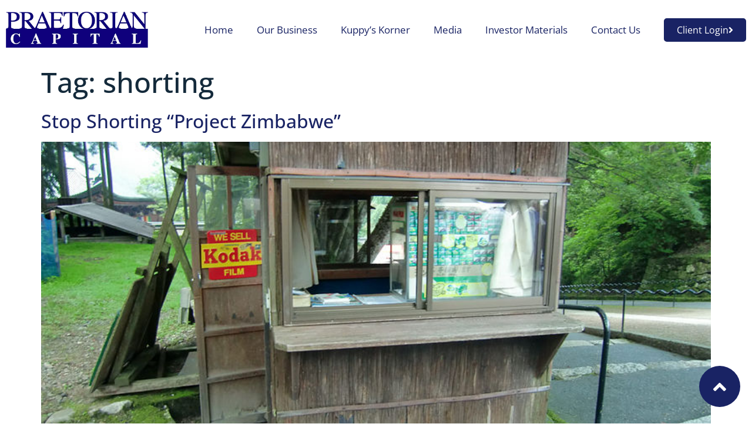

--- FILE ---
content_type: text/html; charset=UTF-8
request_url: https://pracap.com/tag/shorting/
body_size: 26160
content:
<!doctype html>
<html lang="en-US">
<head><meta charset="UTF-8"><script>if(navigator.userAgent.match(/MSIE|Internet Explorer/i)||navigator.userAgent.match(/Trident\/7\..*?rv:11/i)){var href=document.location.href;if(!href.match(/[?&]nowprocket/)){if(href.indexOf("?")==-1){if(href.indexOf("#")==-1){document.location.href=href+"?nowprocket=1"}else{document.location.href=href.replace("#","?nowprocket=1#")}}else{if(href.indexOf("#")==-1){document.location.href=href+"&nowprocket=1"}else{document.location.href=href.replace("#","&nowprocket=1#")}}}}</script><script>(()=>{class RocketLazyLoadScripts{constructor(){this.v="2.0.4",this.userEvents=["keydown","keyup","mousedown","mouseup","mousemove","mouseover","mouseout","touchmove","touchstart","touchend","touchcancel","wheel","click","dblclick","input"],this.attributeEvents=["onblur","onclick","oncontextmenu","ondblclick","onfocus","onmousedown","onmouseenter","onmouseleave","onmousemove","onmouseout","onmouseover","onmouseup","onmousewheel","onscroll","onsubmit"]}async t(){this.i(),this.o(),/iP(ad|hone)/.test(navigator.userAgent)&&this.h(),this.u(),this.l(this),this.m(),this.k(this),this.p(this),this._(),await Promise.all([this.R(),this.L()]),this.lastBreath=Date.now(),this.S(this),this.P(),this.D(),this.O(),this.M(),await this.C(this.delayedScripts.normal),await this.C(this.delayedScripts.defer),await this.C(this.delayedScripts.async),await this.T(),await this.F(),await this.j(),await this.A(),window.dispatchEvent(new Event("rocket-allScriptsLoaded")),this.everythingLoaded=!0,this.lastTouchEnd&&await new Promise(t=>setTimeout(t,500-Date.now()+this.lastTouchEnd)),this.I(),this.H(),this.U(),this.W()}i(){this.CSPIssue=sessionStorage.getItem("rocketCSPIssue"),document.addEventListener("securitypolicyviolation",t=>{this.CSPIssue||"script-src-elem"!==t.violatedDirective||"data"!==t.blockedURI||(this.CSPIssue=!0,sessionStorage.setItem("rocketCSPIssue",!0))},{isRocket:!0})}o(){window.addEventListener("pageshow",t=>{this.persisted=t.persisted,this.realWindowLoadedFired=!0},{isRocket:!0}),window.addEventListener("pagehide",()=>{this.onFirstUserAction=null},{isRocket:!0})}h(){let t;function e(e){t=e}window.addEventListener("touchstart",e,{isRocket:!0}),window.addEventListener("touchend",function i(o){o.changedTouches[0]&&t.changedTouches[0]&&Math.abs(o.changedTouches[0].pageX-t.changedTouches[0].pageX)<10&&Math.abs(o.changedTouches[0].pageY-t.changedTouches[0].pageY)<10&&o.timeStamp-t.timeStamp<200&&(window.removeEventListener("touchstart",e,{isRocket:!0}),window.removeEventListener("touchend",i,{isRocket:!0}),"INPUT"===o.target.tagName&&"text"===o.target.type||(o.target.dispatchEvent(new TouchEvent("touchend",{target:o.target,bubbles:!0})),o.target.dispatchEvent(new MouseEvent("mouseover",{target:o.target,bubbles:!0})),o.target.dispatchEvent(new PointerEvent("click",{target:o.target,bubbles:!0,cancelable:!0,detail:1,clientX:o.changedTouches[0].clientX,clientY:o.changedTouches[0].clientY})),event.preventDefault()))},{isRocket:!0})}q(t){this.userActionTriggered||("mousemove"!==t.type||this.firstMousemoveIgnored?"keyup"===t.type||"mouseover"===t.type||"mouseout"===t.type||(this.userActionTriggered=!0,this.onFirstUserAction&&this.onFirstUserAction()):this.firstMousemoveIgnored=!0),"click"===t.type&&t.preventDefault(),t.stopPropagation(),t.stopImmediatePropagation(),"touchstart"===this.lastEvent&&"touchend"===t.type&&(this.lastTouchEnd=Date.now()),"click"===t.type&&(this.lastTouchEnd=0),this.lastEvent=t.type,t.composedPath&&t.composedPath()[0].getRootNode()instanceof ShadowRoot&&(t.rocketTarget=t.composedPath()[0]),this.savedUserEvents.push(t)}u(){this.savedUserEvents=[],this.userEventHandler=this.q.bind(this),this.userEvents.forEach(t=>window.addEventListener(t,this.userEventHandler,{passive:!1,isRocket:!0})),document.addEventListener("visibilitychange",this.userEventHandler,{isRocket:!0})}U(){this.userEvents.forEach(t=>window.removeEventListener(t,this.userEventHandler,{passive:!1,isRocket:!0})),document.removeEventListener("visibilitychange",this.userEventHandler,{isRocket:!0}),this.savedUserEvents.forEach(t=>{(t.rocketTarget||t.target).dispatchEvent(new window[t.constructor.name](t.type,t))})}m(){const t="return false",e=Array.from(this.attributeEvents,t=>"data-rocket-"+t),i="["+this.attributeEvents.join("],[")+"]",o="[data-rocket-"+this.attributeEvents.join("],[data-rocket-")+"]",s=(e,i,o)=>{o&&o!==t&&(e.setAttribute("data-rocket-"+i,o),e["rocket"+i]=new Function("event",o),e.setAttribute(i,t))};new MutationObserver(t=>{for(const n of t)"attributes"===n.type&&(n.attributeName.startsWith("data-rocket-")||this.everythingLoaded?n.attributeName.startsWith("data-rocket-")&&this.everythingLoaded&&this.N(n.target,n.attributeName.substring(12)):s(n.target,n.attributeName,n.target.getAttribute(n.attributeName))),"childList"===n.type&&n.addedNodes.forEach(t=>{if(t.nodeType===Node.ELEMENT_NODE)if(this.everythingLoaded)for(const i of[t,...t.querySelectorAll(o)])for(const t of i.getAttributeNames())e.includes(t)&&this.N(i,t.substring(12));else for(const e of[t,...t.querySelectorAll(i)])for(const t of e.getAttributeNames())this.attributeEvents.includes(t)&&s(e,t,e.getAttribute(t))})}).observe(document,{subtree:!0,childList:!0,attributeFilter:[...this.attributeEvents,...e]})}I(){this.attributeEvents.forEach(t=>{document.querySelectorAll("[data-rocket-"+t+"]").forEach(e=>{this.N(e,t)})})}N(t,e){const i=t.getAttribute("data-rocket-"+e);i&&(t.setAttribute(e,i),t.removeAttribute("data-rocket-"+e))}k(t){Object.defineProperty(HTMLElement.prototype,"onclick",{get(){return this.rocketonclick||null},set(e){this.rocketonclick=e,this.setAttribute(t.everythingLoaded?"onclick":"data-rocket-onclick","this.rocketonclick(event)")}})}S(t){function e(e,i){let o=e[i];e[i]=null,Object.defineProperty(e,i,{get:()=>o,set(s){t.everythingLoaded?o=s:e["rocket"+i]=o=s}})}e(document,"onreadystatechange"),e(window,"onload"),e(window,"onpageshow");try{Object.defineProperty(document,"readyState",{get:()=>t.rocketReadyState,set(e){t.rocketReadyState=e},configurable:!0}),document.readyState="loading"}catch(t){console.log("WPRocket DJE readyState conflict, bypassing")}}l(t){this.originalAddEventListener=EventTarget.prototype.addEventListener,this.originalRemoveEventListener=EventTarget.prototype.removeEventListener,this.savedEventListeners=[],EventTarget.prototype.addEventListener=function(e,i,o){o&&o.isRocket||!t.B(e,this)&&!t.userEvents.includes(e)||t.B(e,this)&&!t.userActionTriggered||e.startsWith("rocket-")||t.everythingLoaded?t.originalAddEventListener.call(this,e,i,o):(t.savedEventListeners.push({target:this,remove:!1,type:e,func:i,options:o}),"mouseenter"!==e&&"mouseleave"!==e||t.originalAddEventListener.call(this,e,t.savedUserEvents.push,o))},EventTarget.prototype.removeEventListener=function(e,i,o){o&&o.isRocket||!t.B(e,this)&&!t.userEvents.includes(e)||t.B(e,this)&&!t.userActionTriggered||e.startsWith("rocket-")||t.everythingLoaded?t.originalRemoveEventListener.call(this,e,i,o):t.savedEventListeners.push({target:this,remove:!0,type:e,func:i,options:o})}}J(t,e){this.savedEventListeners=this.savedEventListeners.filter(i=>{let o=i.type,s=i.target||window;return e!==o||t!==s||(this.B(o,s)&&(i.type="rocket-"+o),this.$(i),!1)})}H(){EventTarget.prototype.addEventListener=this.originalAddEventListener,EventTarget.prototype.removeEventListener=this.originalRemoveEventListener,this.savedEventListeners.forEach(t=>this.$(t))}$(t){t.remove?this.originalRemoveEventListener.call(t.target,t.type,t.func,t.options):this.originalAddEventListener.call(t.target,t.type,t.func,t.options)}p(t){let e;function i(e){return t.everythingLoaded?e:e.split(" ").map(t=>"load"===t||t.startsWith("load.")?"rocket-jquery-load":t).join(" ")}function o(o){function s(e){const s=o.fn[e];o.fn[e]=o.fn.init.prototype[e]=function(){return this[0]===window&&t.userActionTriggered&&("string"==typeof arguments[0]||arguments[0]instanceof String?arguments[0]=i(arguments[0]):"object"==typeof arguments[0]&&Object.keys(arguments[0]).forEach(t=>{const e=arguments[0][t];delete arguments[0][t],arguments[0][i(t)]=e})),s.apply(this,arguments),this}}if(o&&o.fn&&!t.allJQueries.includes(o)){const e={DOMContentLoaded:[],"rocket-DOMContentLoaded":[]};for(const t in e)document.addEventListener(t,()=>{e[t].forEach(t=>t())},{isRocket:!0});o.fn.ready=o.fn.init.prototype.ready=function(i){function s(){parseInt(o.fn.jquery)>2?setTimeout(()=>i.bind(document)(o)):i.bind(document)(o)}return"function"==typeof i&&(t.realDomReadyFired?!t.userActionTriggered||t.fauxDomReadyFired?s():e["rocket-DOMContentLoaded"].push(s):e.DOMContentLoaded.push(s)),o([])},s("on"),s("one"),s("off"),t.allJQueries.push(o)}e=o}t.allJQueries=[],o(window.jQuery),Object.defineProperty(window,"jQuery",{get:()=>e,set(t){o(t)}})}P(){const t=new Map;document.write=document.writeln=function(e){const i=document.currentScript,o=document.createRange(),s=i.parentElement;let n=t.get(i);void 0===n&&(n=i.nextSibling,t.set(i,n));const c=document.createDocumentFragment();o.setStart(c,0),c.appendChild(o.createContextualFragment(e)),s.insertBefore(c,n)}}async R(){return new Promise(t=>{this.userActionTriggered?t():this.onFirstUserAction=t})}async L(){return new Promise(t=>{document.addEventListener("DOMContentLoaded",()=>{this.realDomReadyFired=!0,t()},{isRocket:!0})})}async j(){return this.realWindowLoadedFired?Promise.resolve():new Promise(t=>{window.addEventListener("load",t,{isRocket:!0})})}M(){this.pendingScripts=[];this.scriptsMutationObserver=new MutationObserver(t=>{for(const e of t)e.addedNodes.forEach(t=>{"SCRIPT"!==t.tagName||t.noModule||t.isWPRocket||this.pendingScripts.push({script:t,promise:new Promise(e=>{const i=()=>{const i=this.pendingScripts.findIndex(e=>e.script===t);i>=0&&this.pendingScripts.splice(i,1),e()};t.addEventListener("load",i,{isRocket:!0}),t.addEventListener("error",i,{isRocket:!0}),setTimeout(i,1e3)})})})}),this.scriptsMutationObserver.observe(document,{childList:!0,subtree:!0})}async F(){await this.X(),this.pendingScripts.length?(await this.pendingScripts[0].promise,await this.F()):this.scriptsMutationObserver.disconnect()}D(){this.delayedScripts={normal:[],async:[],defer:[]},document.querySelectorAll("script[type$=rocketlazyloadscript]").forEach(t=>{t.hasAttribute("data-rocket-src")?t.hasAttribute("async")&&!1!==t.async?this.delayedScripts.async.push(t):t.hasAttribute("defer")&&!1!==t.defer||"module"===t.getAttribute("data-rocket-type")?this.delayedScripts.defer.push(t):this.delayedScripts.normal.push(t):this.delayedScripts.normal.push(t)})}async _(){await this.L();let t=[];document.querySelectorAll("script[type$=rocketlazyloadscript][data-rocket-src]").forEach(e=>{let i=e.getAttribute("data-rocket-src");if(i&&!i.startsWith("data:")){i.startsWith("//")&&(i=location.protocol+i);try{const o=new URL(i).origin;o!==location.origin&&t.push({src:o,crossOrigin:e.crossOrigin||"module"===e.getAttribute("data-rocket-type")})}catch(t){}}}),t=[...new Map(t.map(t=>[JSON.stringify(t),t])).values()],this.Y(t,"preconnect")}async G(t){if(await this.K(),!0!==t.noModule||!("noModule"in HTMLScriptElement.prototype))return new Promise(e=>{let i;function o(){(i||t).setAttribute("data-rocket-status","executed"),e()}try{if(navigator.userAgent.includes("Firefox/")||""===navigator.vendor||this.CSPIssue)i=document.createElement("script"),[...t.attributes].forEach(t=>{let e=t.nodeName;"type"!==e&&("data-rocket-type"===e&&(e="type"),"data-rocket-src"===e&&(e="src"),i.setAttribute(e,t.nodeValue))}),t.text&&(i.text=t.text),t.nonce&&(i.nonce=t.nonce),i.hasAttribute("src")?(i.addEventListener("load",o,{isRocket:!0}),i.addEventListener("error",()=>{i.setAttribute("data-rocket-status","failed-network"),e()},{isRocket:!0}),setTimeout(()=>{i.isConnected||e()},1)):(i.text=t.text,o()),i.isWPRocket=!0,t.parentNode.replaceChild(i,t);else{const i=t.getAttribute("data-rocket-type"),s=t.getAttribute("data-rocket-src");i?(t.type=i,t.removeAttribute("data-rocket-type")):t.removeAttribute("type"),t.addEventListener("load",o,{isRocket:!0}),t.addEventListener("error",i=>{this.CSPIssue&&i.target.src.startsWith("data:")?(console.log("WPRocket: CSP fallback activated"),t.removeAttribute("src"),this.G(t).then(e)):(t.setAttribute("data-rocket-status","failed-network"),e())},{isRocket:!0}),s?(t.fetchPriority="high",t.removeAttribute("data-rocket-src"),t.src=s):t.src="data:text/javascript;base64,"+window.btoa(unescape(encodeURIComponent(t.text)))}}catch(i){t.setAttribute("data-rocket-status","failed-transform"),e()}});t.setAttribute("data-rocket-status","skipped")}async C(t){const e=t.shift();return e?(e.isConnected&&await this.G(e),this.C(t)):Promise.resolve()}O(){this.Y([...this.delayedScripts.normal,...this.delayedScripts.defer,...this.delayedScripts.async],"preload")}Y(t,e){this.trash=this.trash||[];let i=!0;var o=document.createDocumentFragment();t.forEach(t=>{const s=t.getAttribute&&t.getAttribute("data-rocket-src")||t.src;if(s&&!s.startsWith("data:")){const n=document.createElement("link");n.href=s,n.rel=e,"preconnect"!==e&&(n.as="script",n.fetchPriority=i?"high":"low"),t.getAttribute&&"module"===t.getAttribute("data-rocket-type")&&(n.crossOrigin=!0),t.crossOrigin&&(n.crossOrigin=t.crossOrigin),t.integrity&&(n.integrity=t.integrity),t.nonce&&(n.nonce=t.nonce),o.appendChild(n),this.trash.push(n),i=!1}}),document.head.appendChild(o)}W(){this.trash.forEach(t=>t.remove())}async T(){try{document.readyState="interactive"}catch(t){}this.fauxDomReadyFired=!0;try{await this.K(),this.J(document,"readystatechange"),document.dispatchEvent(new Event("rocket-readystatechange")),await this.K(),document.rocketonreadystatechange&&document.rocketonreadystatechange(),await this.K(),this.J(document,"DOMContentLoaded"),document.dispatchEvent(new Event("rocket-DOMContentLoaded")),await this.K(),this.J(window,"DOMContentLoaded"),window.dispatchEvent(new Event("rocket-DOMContentLoaded"))}catch(t){console.error(t)}}async A(){try{document.readyState="complete"}catch(t){}try{await this.K(),this.J(document,"readystatechange"),document.dispatchEvent(new Event("rocket-readystatechange")),await this.K(),document.rocketonreadystatechange&&document.rocketonreadystatechange(),await this.K(),this.J(window,"load"),window.dispatchEvent(new Event("rocket-load")),await this.K(),window.rocketonload&&window.rocketonload(),await this.K(),this.allJQueries.forEach(t=>t(window).trigger("rocket-jquery-load")),await this.K(),this.J(window,"pageshow");const t=new Event("rocket-pageshow");t.persisted=this.persisted,window.dispatchEvent(t),await this.K(),window.rocketonpageshow&&window.rocketonpageshow({persisted:this.persisted})}catch(t){console.error(t)}}async K(){Date.now()-this.lastBreath>45&&(await this.X(),this.lastBreath=Date.now())}async X(){return document.hidden?new Promise(t=>setTimeout(t)):new Promise(t=>requestAnimationFrame(t))}B(t,e){return e===document&&"readystatechange"===t||(e===document&&"DOMContentLoaded"===t||(e===window&&"DOMContentLoaded"===t||(e===window&&"load"===t||e===window&&"pageshow"===t)))}static run(){(new RocketLazyLoadScripts).t()}}RocketLazyLoadScripts.run()})();</script>
	
	<meta name="viewport" content="width=device-width, initial-scale=1">
	<link rel="profile" href="https://gmpg.org/xfn/11">
	<meta name="_globalsign-domain-verification" content="nJXkf7kxeZYINbhtaj299sR-XOgvH2NRG_hpVj2oqX" />
	
	<meta name='robots' content='index, follow, max-image-preview:large, max-snippet:-1, max-video-preview:-1' />

	<!-- This site is optimized with the Yoast SEO Premium plugin v26.7 (Yoast SEO v26.7) - https://yoast.com/wordpress/plugins/seo/ -->
	<title>shorting Archives - Praetorian Capital</title>
	<link rel="canonical" href="https://pracap.com/tag/shorting/" />
	<meta property="og:locale" content="en_US" />
	<meta property="og:type" content="article" />
	<meta property="og:title" content="shorting Archives" />
	<meta property="og:url" content="https://pracap.com/tag/shorting/" />
	<meta property="og:site_name" content="Praetorian Capital" />
	<meta name="twitter:card" content="summary_large_image" />
	<meta name="twitter:site" content="@hkuppy" />
	<script type="application/ld+json" class="yoast-schema-graph">{"@context":"https://schema.org","@graph":[{"@type":"CollectionPage","@id":"https://pracap.com/tag/shorting/","url":"https://pracap.com/tag/shorting/","name":"shorting Archives - Praetorian Capital","isPartOf":{"@id":"https://pracap.com/#website"},"primaryImageOfPage":{"@id":"https://pracap.com/tag/shorting/#primaryimage"},"image":{"@id":"https://pracap.com/tag/shorting/#primaryimage"},"thumbnailUrl":"https://pracap.com/wp-content/uploads/2016/08/WE_SELL_Kodak_FILM_21307847694.jpg","breadcrumb":{"@id":"https://pracap.com/tag/shorting/#breadcrumb"},"inLanguage":"en-US"},{"@type":"ImageObject","inLanguage":"en-US","@id":"https://pracap.com/tag/shorting/#primaryimage","url":"https://pracap.com/wp-content/uploads/2016/08/WE_SELL_Kodak_FILM_21307847694.jpg","contentUrl":"https://pracap.com/wp-content/uploads/2016/08/WE_SELL_Kodak_FILM_21307847694.jpg","width":800,"height":600},{"@type":"BreadcrumbList","@id":"https://pracap.com/tag/shorting/#breadcrumb","itemListElement":[{"@type":"ListItem","position":1,"name":"Home","item":"https://pracap.com/"},{"@type":"ListItem","position":2,"name":"shorting"}]},{"@type":"WebSite","@id":"https://pracap.com/#website","url":"https://pracap.com/","name":"Praetorian Capital","description":"Praetorian Capital is a hedge fund managed by Harris “Kuppy” Kupperman","publisher":{"@id":"https://pracap.com/#organization"},"potentialAction":[{"@type":"SearchAction","target":{"@type":"EntryPoint","urlTemplate":"https://pracap.com/?s={search_term_string}"},"query-input":{"@type":"PropertyValueSpecification","valueRequired":true,"valueName":"search_term_string"}}],"inLanguage":"en-US"},{"@type":"Organization","@id":"https://pracap.com/#organization","name":"Praetorian Capital","url":"https://pracap.com/","logo":{"@type":"ImageObject","inLanguage":"en-US","@id":"https://pracap.com/#/schema/logo/image/","url":"https://pracap.com/wp-content/uploads/2022/11/pracap_logo.png","contentUrl":"https://pracap.com/wp-content/uploads/2022/11/pracap_logo.png","width":332,"height":84,"caption":"Praetorian Capital"},"image":{"@id":"https://pracap.com/#/schema/logo/image/"},"sameAs":["https://x.com/hkuppy"]}]}</script>
	<!-- / Yoast SEO Premium plugin. -->



<link rel="alternate" type="application/rss+xml" title="Praetorian Capital &raquo; Feed" href="https://pracap.com/feed/" />
<link rel="alternate" type="application/rss+xml" title="Praetorian Capital &raquo; Comments Feed" href="https://pracap.com/comments/feed/" />
<link rel="alternate" type="application/rss+xml" title="Praetorian Capital &raquo; shorting Tag Feed" href="https://pracap.com/tag/shorting/feed/" />
		<!-- This site uses the Google Analytics by MonsterInsights plugin v9.11.1 - Using Analytics tracking - https://www.monsterinsights.com/ -->
							<script type="rocketlazyloadscript" data-rocket-src="//www.googletagmanager.com/gtag/js?id=G-9WM71LGJ08"  data-cfasync="false" data-wpfc-render="false" async></script>
			<script type="rocketlazyloadscript" data-cfasync="false" data-wpfc-render="false">
				var mi_version = '9.11.1';
				var mi_track_user = true;
				var mi_no_track_reason = '';
								var MonsterInsightsDefaultLocations = {"page_location":"https:\/\/pracap.com\/tag\/shorting\/"};
								if ( typeof MonsterInsightsPrivacyGuardFilter === 'function' ) {
					var MonsterInsightsLocations = (typeof MonsterInsightsExcludeQuery === 'object') ? MonsterInsightsPrivacyGuardFilter( MonsterInsightsExcludeQuery ) : MonsterInsightsPrivacyGuardFilter( MonsterInsightsDefaultLocations );
				} else {
					var MonsterInsightsLocations = (typeof MonsterInsightsExcludeQuery === 'object') ? MonsterInsightsExcludeQuery : MonsterInsightsDefaultLocations;
				}

								var disableStrs = [
										'ga-disable-G-9WM71LGJ08',
									];

				/* Function to detect opted out users */
				function __gtagTrackerIsOptedOut() {
					for (var index = 0; index < disableStrs.length; index++) {
						if (document.cookie.indexOf(disableStrs[index] + '=true') > -1) {
							return true;
						}
					}

					return false;
				}

				/* Disable tracking if the opt-out cookie exists. */
				if (__gtagTrackerIsOptedOut()) {
					for (var index = 0; index < disableStrs.length; index++) {
						window[disableStrs[index]] = true;
					}
				}

				/* Opt-out function */
				function __gtagTrackerOptout() {
					for (var index = 0; index < disableStrs.length; index++) {
						document.cookie = disableStrs[index] + '=true; expires=Thu, 31 Dec 2099 23:59:59 UTC; path=/';
						window[disableStrs[index]] = true;
					}
				}

				if ('undefined' === typeof gaOptout) {
					function gaOptout() {
						__gtagTrackerOptout();
					}
				}
								window.dataLayer = window.dataLayer || [];

				window.MonsterInsightsDualTracker = {
					helpers: {},
					trackers: {},
				};
				if (mi_track_user) {
					function __gtagDataLayer() {
						dataLayer.push(arguments);
					}

					function __gtagTracker(type, name, parameters) {
						if (!parameters) {
							parameters = {};
						}

						if (parameters.send_to) {
							__gtagDataLayer.apply(null, arguments);
							return;
						}

						if (type === 'event') {
														parameters.send_to = monsterinsights_frontend.v4_id;
							var hookName = name;
							if (typeof parameters['event_category'] !== 'undefined') {
								hookName = parameters['event_category'] + ':' + name;
							}

							if (typeof MonsterInsightsDualTracker.trackers[hookName] !== 'undefined') {
								MonsterInsightsDualTracker.trackers[hookName](parameters);
							} else {
								__gtagDataLayer('event', name, parameters);
							}
							
						} else {
							__gtagDataLayer.apply(null, arguments);
						}
					}

					__gtagTracker('js', new Date());
					__gtagTracker('set', {
						'developer_id.dZGIzZG': true,
											});
					if ( MonsterInsightsLocations.page_location ) {
						__gtagTracker('set', MonsterInsightsLocations);
					}
										__gtagTracker('config', 'G-9WM71LGJ08', {"forceSSL":"true","link_attribution":"true"} );
										window.gtag = __gtagTracker;										(function () {
						/* https://developers.google.com/analytics/devguides/collection/analyticsjs/ */
						/* ga and __gaTracker compatibility shim. */
						var noopfn = function () {
							return null;
						};
						var newtracker = function () {
							return new Tracker();
						};
						var Tracker = function () {
							return null;
						};
						var p = Tracker.prototype;
						p.get = noopfn;
						p.set = noopfn;
						p.send = function () {
							var args = Array.prototype.slice.call(arguments);
							args.unshift('send');
							__gaTracker.apply(null, args);
						};
						var __gaTracker = function () {
							var len = arguments.length;
							if (len === 0) {
								return;
							}
							var f = arguments[len - 1];
							if (typeof f !== 'object' || f === null || typeof f.hitCallback !== 'function') {
								if ('send' === arguments[0]) {
									var hitConverted, hitObject = false, action;
									if ('event' === arguments[1]) {
										if ('undefined' !== typeof arguments[3]) {
											hitObject = {
												'eventAction': arguments[3],
												'eventCategory': arguments[2],
												'eventLabel': arguments[4],
												'value': arguments[5] ? arguments[5] : 1,
											}
										}
									}
									if ('pageview' === arguments[1]) {
										if ('undefined' !== typeof arguments[2]) {
											hitObject = {
												'eventAction': 'page_view',
												'page_path': arguments[2],
											}
										}
									}
									if (typeof arguments[2] === 'object') {
										hitObject = arguments[2];
									}
									if (typeof arguments[5] === 'object') {
										Object.assign(hitObject, arguments[5]);
									}
									if ('undefined' !== typeof arguments[1].hitType) {
										hitObject = arguments[1];
										if ('pageview' === hitObject.hitType) {
											hitObject.eventAction = 'page_view';
										}
									}
									if (hitObject) {
										action = 'timing' === arguments[1].hitType ? 'timing_complete' : hitObject.eventAction;
										hitConverted = mapArgs(hitObject);
										__gtagTracker('event', action, hitConverted);
									}
								}
								return;
							}

							function mapArgs(args) {
								var arg, hit = {};
								var gaMap = {
									'eventCategory': 'event_category',
									'eventAction': 'event_action',
									'eventLabel': 'event_label',
									'eventValue': 'event_value',
									'nonInteraction': 'non_interaction',
									'timingCategory': 'event_category',
									'timingVar': 'name',
									'timingValue': 'value',
									'timingLabel': 'event_label',
									'page': 'page_path',
									'location': 'page_location',
									'title': 'page_title',
									'referrer' : 'page_referrer',
								};
								for (arg in args) {
																		if (!(!args.hasOwnProperty(arg) || !gaMap.hasOwnProperty(arg))) {
										hit[gaMap[arg]] = args[arg];
									} else {
										hit[arg] = args[arg];
									}
								}
								return hit;
							}

							try {
								f.hitCallback();
							} catch (ex) {
							}
						};
						__gaTracker.create = newtracker;
						__gaTracker.getByName = newtracker;
						__gaTracker.getAll = function () {
							return [];
						};
						__gaTracker.remove = noopfn;
						__gaTracker.loaded = true;
						window['__gaTracker'] = __gaTracker;
					})();
									} else {
										console.log("");
					(function () {
						function __gtagTracker() {
							return null;
						}

						window['__gtagTracker'] = __gtagTracker;
						window['gtag'] = __gtagTracker;
					})();
									}
			</script>
							<!-- / Google Analytics by MonsterInsights -->
		<style id='wp-img-auto-sizes-contain-inline-css'>
img:is([sizes=auto i],[sizes^="auto," i]){contain-intrinsic-size:3000px 1500px}
/*# sourceURL=wp-img-auto-sizes-contain-inline-css */
</style>
<style id='wp-emoji-styles-inline-css'>

	img.wp-smiley, img.emoji {
		display: inline !important;
		border: none !important;
		box-shadow: none !important;
		height: 1em !important;
		width: 1em !important;
		margin: 0 0.07em !important;
		vertical-align: -0.1em !important;
		background: none !important;
		padding: 0 !important;
	}
/*# sourceURL=wp-emoji-styles-inline-css */
</style>
<link rel='stylesheet' id='wp-block-library-css' href='https://pracap.com/wp-includes/css/dist/block-library/style.min.css?ver=6.9' media='all' />
<link data-minify="1" rel='stylesheet' id='jet-engine-frontend-css' href='https://pracap.com/wp-content/cache/min/1/wp-content/plugins/jet-engine/assets/css/frontend.css?ver=1768194669' media='all' />
<style id='global-styles-inline-css'>
:root{--wp--preset--aspect-ratio--square: 1;--wp--preset--aspect-ratio--4-3: 4/3;--wp--preset--aspect-ratio--3-4: 3/4;--wp--preset--aspect-ratio--3-2: 3/2;--wp--preset--aspect-ratio--2-3: 2/3;--wp--preset--aspect-ratio--16-9: 16/9;--wp--preset--aspect-ratio--9-16: 9/16;--wp--preset--color--black: #000000;--wp--preset--color--cyan-bluish-gray: #abb8c3;--wp--preset--color--white: #ffffff;--wp--preset--color--pale-pink: #f78da7;--wp--preset--color--vivid-red: #cf2e2e;--wp--preset--color--luminous-vivid-orange: #ff6900;--wp--preset--color--luminous-vivid-amber: #fcb900;--wp--preset--color--light-green-cyan: #7bdcb5;--wp--preset--color--vivid-green-cyan: #00d084;--wp--preset--color--pale-cyan-blue: #8ed1fc;--wp--preset--color--vivid-cyan-blue: #0693e3;--wp--preset--color--vivid-purple: #9b51e0;--wp--preset--gradient--vivid-cyan-blue-to-vivid-purple: linear-gradient(135deg,rgb(6,147,227) 0%,rgb(155,81,224) 100%);--wp--preset--gradient--light-green-cyan-to-vivid-green-cyan: linear-gradient(135deg,rgb(122,220,180) 0%,rgb(0,208,130) 100%);--wp--preset--gradient--luminous-vivid-amber-to-luminous-vivid-orange: linear-gradient(135deg,rgb(252,185,0) 0%,rgb(255,105,0) 100%);--wp--preset--gradient--luminous-vivid-orange-to-vivid-red: linear-gradient(135deg,rgb(255,105,0) 0%,rgb(207,46,46) 100%);--wp--preset--gradient--very-light-gray-to-cyan-bluish-gray: linear-gradient(135deg,rgb(238,238,238) 0%,rgb(169,184,195) 100%);--wp--preset--gradient--cool-to-warm-spectrum: linear-gradient(135deg,rgb(74,234,220) 0%,rgb(151,120,209) 20%,rgb(207,42,186) 40%,rgb(238,44,130) 60%,rgb(251,105,98) 80%,rgb(254,248,76) 100%);--wp--preset--gradient--blush-light-purple: linear-gradient(135deg,rgb(255,206,236) 0%,rgb(152,150,240) 100%);--wp--preset--gradient--blush-bordeaux: linear-gradient(135deg,rgb(254,205,165) 0%,rgb(254,45,45) 50%,rgb(107,0,62) 100%);--wp--preset--gradient--luminous-dusk: linear-gradient(135deg,rgb(255,203,112) 0%,rgb(199,81,192) 50%,rgb(65,88,208) 100%);--wp--preset--gradient--pale-ocean: linear-gradient(135deg,rgb(255,245,203) 0%,rgb(182,227,212) 50%,rgb(51,167,181) 100%);--wp--preset--gradient--electric-grass: linear-gradient(135deg,rgb(202,248,128) 0%,rgb(113,206,126) 100%);--wp--preset--gradient--midnight: linear-gradient(135deg,rgb(2,3,129) 0%,rgb(40,116,252) 100%);--wp--preset--font-size--small: 13px;--wp--preset--font-size--medium: 20px;--wp--preset--font-size--large: 36px;--wp--preset--font-size--x-large: 42px;--wp--preset--spacing--20: 0.44rem;--wp--preset--spacing--30: 0.67rem;--wp--preset--spacing--40: 1rem;--wp--preset--spacing--50: 1.5rem;--wp--preset--spacing--60: 2.25rem;--wp--preset--spacing--70: 3.38rem;--wp--preset--spacing--80: 5.06rem;--wp--preset--shadow--natural: 6px 6px 9px rgba(0, 0, 0, 0.2);--wp--preset--shadow--deep: 12px 12px 50px rgba(0, 0, 0, 0.4);--wp--preset--shadow--sharp: 6px 6px 0px rgba(0, 0, 0, 0.2);--wp--preset--shadow--outlined: 6px 6px 0px -3px rgb(255, 255, 255), 6px 6px rgb(0, 0, 0);--wp--preset--shadow--crisp: 6px 6px 0px rgb(0, 0, 0);}:root { --wp--style--global--content-size: 800px;--wp--style--global--wide-size: 1200px; }:where(body) { margin: 0; }.wp-site-blocks > .alignleft { float: left; margin-right: 2em; }.wp-site-blocks > .alignright { float: right; margin-left: 2em; }.wp-site-blocks > .aligncenter { justify-content: center; margin-left: auto; margin-right: auto; }:where(.wp-site-blocks) > * { margin-block-start: 24px; margin-block-end: 0; }:where(.wp-site-blocks) > :first-child { margin-block-start: 0; }:where(.wp-site-blocks) > :last-child { margin-block-end: 0; }:root { --wp--style--block-gap: 24px; }:root :where(.is-layout-flow) > :first-child{margin-block-start: 0;}:root :where(.is-layout-flow) > :last-child{margin-block-end: 0;}:root :where(.is-layout-flow) > *{margin-block-start: 24px;margin-block-end: 0;}:root :where(.is-layout-constrained) > :first-child{margin-block-start: 0;}:root :where(.is-layout-constrained) > :last-child{margin-block-end: 0;}:root :where(.is-layout-constrained) > *{margin-block-start: 24px;margin-block-end: 0;}:root :where(.is-layout-flex){gap: 24px;}:root :where(.is-layout-grid){gap: 24px;}.is-layout-flow > .alignleft{float: left;margin-inline-start: 0;margin-inline-end: 2em;}.is-layout-flow > .alignright{float: right;margin-inline-start: 2em;margin-inline-end: 0;}.is-layout-flow > .aligncenter{margin-left: auto !important;margin-right: auto !important;}.is-layout-constrained > .alignleft{float: left;margin-inline-start: 0;margin-inline-end: 2em;}.is-layout-constrained > .alignright{float: right;margin-inline-start: 2em;margin-inline-end: 0;}.is-layout-constrained > .aligncenter{margin-left: auto !important;margin-right: auto !important;}.is-layout-constrained > :where(:not(.alignleft):not(.alignright):not(.alignfull)){max-width: var(--wp--style--global--content-size);margin-left: auto !important;margin-right: auto !important;}.is-layout-constrained > .alignwide{max-width: var(--wp--style--global--wide-size);}body .is-layout-flex{display: flex;}.is-layout-flex{flex-wrap: wrap;align-items: center;}.is-layout-flex > :is(*, div){margin: 0;}body .is-layout-grid{display: grid;}.is-layout-grid > :is(*, div){margin: 0;}body{padding-top: 0px;padding-right: 0px;padding-bottom: 0px;padding-left: 0px;}a:where(:not(.wp-element-button)){text-decoration: underline;}:root :where(.wp-element-button, .wp-block-button__link){background-color: #32373c;border-width: 0;color: #fff;font-family: inherit;font-size: inherit;font-style: inherit;font-weight: inherit;letter-spacing: inherit;line-height: inherit;padding-top: calc(0.667em + 2px);padding-right: calc(1.333em + 2px);padding-bottom: calc(0.667em + 2px);padding-left: calc(1.333em + 2px);text-decoration: none;text-transform: inherit;}.has-black-color{color: var(--wp--preset--color--black) !important;}.has-cyan-bluish-gray-color{color: var(--wp--preset--color--cyan-bluish-gray) !important;}.has-white-color{color: var(--wp--preset--color--white) !important;}.has-pale-pink-color{color: var(--wp--preset--color--pale-pink) !important;}.has-vivid-red-color{color: var(--wp--preset--color--vivid-red) !important;}.has-luminous-vivid-orange-color{color: var(--wp--preset--color--luminous-vivid-orange) !important;}.has-luminous-vivid-amber-color{color: var(--wp--preset--color--luminous-vivid-amber) !important;}.has-light-green-cyan-color{color: var(--wp--preset--color--light-green-cyan) !important;}.has-vivid-green-cyan-color{color: var(--wp--preset--color--vivid-green-cyan) !important;}.has-pale-cyan-blue-color{color: var(--wp--preset--color--pale-cyan-blue) !important;}.has-vivid-cyan-blue-color{color: var(--wp--preset--color--vivid-cyan-blue) !important;}.has-vivid-purple-color{color: var(--wp--preset--color--vivid-purple) !important;}.has-black-background-color{background-color: var(--wp--preset--color--black) !important;}.has-cyan-bluish-gray-background-color{background-color: var(--wp--preset--color--cyan-bluish-gray) !important;}.has-white-background-color{background-color: var(--wp--preset--color--white) !important;}.has-pale-pink-background-color{background-color: var(--wp--preset--color--pale-pink) !important;}.has-vivid-red-background-color{background-color: var(--wp--preset--color--vivid-red) !important;}.has-luminous-vivid-orange-background-color{background-color: var(--wp--preset--color--luminous-vivid-orange) !important;}.has-luminous-vivid-amber-background-color{background-color: var(--wp--preset--color--luminous-vivid-amber) !important;}.has-light-green-cyan-background-color{background-color: var(--wp--preset--color--light-green-cyan) !important;}.has-vivid-green-cyan-background-color{background-color: var(--wp--preset--color--vivid-green-cyan) !important;}.has-pale-cyan-blue-background-color{background-color: var(--wp--preset--color--pale-cyan-blue) !important;}.has-vivid-cyan-blue-background-color{background-color: var(--wp--preset--color--vivid-cyan-blue) !important;}.has-vivid-purple-background-color{background-color: var(--wp--preset--color--vivid-purple) !important;}.has-black-border-color{border-color: var(--wp--preset--color--black) !important;}.has-cyan-bluish-gray-border-color{border-color: var(--wp--preset--color--cyan-bluish-gray) !important;}.has-white-border-color{border-color: var(--wp--preset--color--white) !important;}.has-pale-pink-border-color{border-color: var(--wp--preset--color--pale-pink) !important;}.has-vivid-red-border-color{border-color: var(--wp--preset--color--vivid-red) !important;}.has-luminous-vivid-orange-border-color{border-color: var(--wp--preset--color--luminous-vivid-orange) !important;}.has-luminous-vivid-amber-border-color{border-color: var(--wp--preset--color--luminous-vivid-amber) !important;}.has-light-green-cyan-border-color{border-color: var(--wp--preset--color--light-green-cyan) !important;}.has-vivid-green-cyan-border-color{border-color: var(--wp--preset--color--vivid-green-cyan) !important;}.has-pale-cyan-blue-border-color{border-color: var(--wp--preset--color--pale-cyan-blue) !important;}.has-vivid-cyan-blue-border-color{border-color: var(--wp--preset--color--vivid-cyan-blue) !important;}.has-vivid-purple-border-color{border-color: var(--wp--preset--color--vivid-purple) !important;}.has-vivid-cyan-blue-to-vivid-purple-gradient-background{background: var(--wp--preset--gradient--vivid-cyan-blue-to-vivid-purple) !important;}.has-light-green-cyan-to-vivid-green-cyan-gradient-background{background: var(--wp--preset--gradient--light-green-cyan-to-vivid-green-cyan) !important;}.has-luminous-vivid-amber-to-luminous-vivid-orange-gradient-background{background: var(--wp--preset--gradient--luminous-vivid-amber-to-luminous-vivid-orange) !important;}.has-luminous-vivid-orange-to-vivid-red-gradient-background{background: var(--wp--preset--gradient--luminous-vivid-orange-to-vivid-red) !important;}.has-very-light-gray-to-cyan-bluish-gray-gradient-background{background: var(--wp--preset--gradient--very-light-gray-to-cyan-bluish-gray) !important;}.has-cool-to-warm-spectrum-gradient-background{background: var(--wp--preset--gradient--cool-to-warm-spectrum) !important;}.has-blush-light-purple-gradient-background{background: var(--wp--preset--gradient--blush-light-purple) !important;}.has-blush-bordeaux-gradient-background{background: var(--wp--preset--gradient--blush-bordeaux) !important;}.has-luminous-dusk-gradient-background{background: var(--wp--preset--gradient--luminous-dusk) !important;}.has-pale-ocean-gradient-background{background: var(--wp--preset--gradient--pale-ocean) !important;}.has-electric-grass-gradient-background{background: var(--wp--preset--gradient--electric-grass) !important;}.has-midnight-gradient-background{background: var(--wp--preset--gradient--midnight) !important;}.has-small-font-size{font-size: var(--wp--preset--font-size--small) !important;}.has-medium-font-size{font-size: var(--wp--preset--font-size--medium) !important;}.has-large-font-size{font-size: var(--wp--preset--font-size--large) !important;}.has-x-large-font-size{font-size: var(--wp--preset--font-size--x-large) !important;}
:root :where(.wp-block-pullquote){font-size: 1.5em;line-height: 1.6;}
/*# sourceURL=global-styles-inline-css */
</style>
<link rel='stylesheet' id='geot-css-css' href='https://pracap.com/wp-content/plugins/geotargetingwp/public/css/geotarget-public.min.css?ver=6.9' media='all' />
<link data-minify="1" rel='stylesheet' id='hello-elementor-css' href='https://pracap.com/wp-content/cache/min/1/wp-content/themes/hello-elementor/assets/css/reset.css?ver=1768194669' media='all' />
<link data-minify="1" rel='stylesheet' id='hello-elementor-theme-style-css' href='https://pracap.com/wp-content/cache/min/1/wp-content/themes/hello-elementor/assets/css/theme.css?ver=1768194669' media='all' />
<link data-minify="1" rel='stylesheet' id='hello-elementor-header-footer-css' href='https://pracap.com/wp-content/cache/min/1/wp-content/themes/hello-elementor/assets/css/header-footer.css?ver=1768194669' media='all' />
<link data-minify="1" rel='stylesheet' id='jet-popup-frontend-css' href='https://pracap.com/wp-content/cache/min/1/wp-content/plugins/jet-popup/assets/css/jet-popup-frontend.css?ver=1768194669' media='all' />
<link rel='stylesheet' id='elementor-frontend-css' href='https://pracap.com/wp-content/uploads/elementor/css/custom-frontend.min.css?ver=1768194668' media='all' />
<link rel='stylesheet' id='widget-image-css' href='https://pracap.com/wp-content/plugins/elementor/assets/css/widget-image.min.css?ver=3.34.1' media='all' />
<link rel='stylesheet' id='widget-nav-menu-css' href='https://pracap.com/wp-content/uploads/elementor/css/custom-pro-widget-nav-menu.min.css?ver=1768194668' media='all' />
<link rel='stylesheet' id='widget-heading-css' href='https://pracap.com/wp-content/plugins/elementor/assets/css/widget-heading.min.css?ver=3.34.1' media='all' />
<link rel='stylesheet' id='widget-icon-list-css' href='https://pracap.com/wp-content/uploads/elementor/css/custom-widget-icon-list.min.css?ver=1768194668' media='all' />
<link rel='stylesheet' id='widget-social-icons-css' href='https://pracap.com/wp-content/plugins/elementor/assets/css/widget-social-icons.min.css?ver=3.34.1' media='all' />
<link rel='stylesheet' id='e-apple-webkit-css' href='https://pracap.com/wp-content/uploads/elementor/css/custom-apple-webkit.min.css?ver=1768194668' media='all' />
<link rel='stylesheet' id='e-motion-fx-css' href='https://pracap.com/wp-content/plugins/elementor-pro/assets/css/modules/motion-fx.min.css?ver=3.34.0' media='all' />
<link data-minify="1" rel='stylesheet' id='elementor-icons-css' href='https://pracap.com/wp-content/cache/min/1/wp-content/plugins/elementor/assets/lib/eicons/css/elementor-icons.min.css?ver=1768194669' media='all' />
<link rel='stylesheet' id='elementor-post-5-css' href='https://pracap.com/wp-content/uploads/elementor/css/post-5.css?ver=1768194664' media='all' />
<link data-minify="1" rel='stylesheet' id='jet-tabs-frontend-css' href='https://pracap.com/wp-content/cache/min/1/wp-content/plugins/jet-tabs/assets/css/jet-tabs-frontend.css?ver=1768194669' media='all' />
<link data-minify="1" rel='stylesheet' id='swiper-css' href='https://pracap.com/wp-content/cache/min/1/wp-content/plugins/elementor/assets/lib/swiper/v8/css/swiper.min.css?ver=1768194669' media='all' />
<link rel='stylesheet' id='elementor-post-25-css' href='https://pracap.com/wp-content/uploads/elementor/css/post-25.css?ver=1768194664' media='all' />
<link rel='stylesheet' id='elementor-post-30-css' href='https://pracap.com/wp-content/uploads/elementor/css/post-30.css?ver=1768194664' media='all' />
<link rel='stylesheet' id='hello-elementor-child-style-css' href='https://pracap.com/wp-content/themes/hello-theme-child-master/style.css?ver=1.0.0' media='all' />
<link data-minify="1" rel='stylesheet' id='elementor-gf-local-merriweather-css' href='https://pracap.com/wp-content/cache/min/1/wp-content/uploads/elementor/google-fonts/css/merriweather.css?ver=1768194669' media='all' />
<link data-minify="1" rel='stylesheet' id='elementor-gf-local-opensans-css' href='https://pracap.com/wp-content/cache/min/1/wp-content/uploads/elementor/google-fonts/css/opensans.css?ver=1768194670' media='all' />
<link data-minify="1" rel='stylesheet' id='elementor-gf-local-mulish-css' href='https://pracap.com/wp-content/cache/min/1/wp-content/uploads/elementor/google-fonts/css/mulish.css?ver=1768194670' media='all' />
<link rel='stylesheet' id='elementor-icons-shared-0-css' href='https://pracap.com/wp-content/plugins/elementor/assets/lib/font-awesome/css/fontawesome.min.css?ver=5.15.3' media='all' />
<link data-minify="1" rel='stylesheet' id='elementor-icons-fa-solid-css' href='https://pracap.com/wp-content/cache/min/1/wp-content/plugins/elementor/assets/lib/font-awesome/css/solid.min.css?ver=1768194670' media='all' />
<link data-minify="1" rel='stylesheet' id='elementor-icons-fa-brands-css' href='https://pracap.com/wp-content/cache/min/1/wp-content/plugins/elementor/assets/lib/font-awesome/css/brands.min.css?ver=1768194670' media='all' />
<script type="rocketlazyloadscript" data-rocket-src="https://pracap.com/wp-content/plugins/google-analytics-for-wordpress/assets/js/frontend-gtag.min.js?ver=9.11.1" id="monsterinsights-frontend-script-js" async data-wp-strategy="async"></script>
<script data-cfasync="false" data-wpfc-render="false" id='monsterinsights-frontend-script-js-extra'>var monsterinsights_frontend = {"js_events_tracking":"true","download_extensions":"doc,pdf,ppt,zip,xls,docx,pptx,xlsx","inbound_paths":"[{\"path\":\"\\\/go\\\/\",\"label\":\"affiliate\"},{\"path\":\"\\\/recommend\\\/\",\"label\":\"affiliate\"}]","home_url":"https:\/\/pracap.com","hash_tracking":"false","v4_id":"G-9WM71LGJ08"};</script>
<script type="rocketlazyloadscript" data-rocket-src="https://pracap.com/wp-includes/js/jquery/jquery.min.js?ver=3.7.1" id="jquery-core-js"></script>
<script type="rocketlazyloadscript" data-rocket-src="https://pracap.com/wp-includes/js/jquery/jquery-migrate.min.js?ver=3.4.1" id="jquery-migrate-js"></script>
<link rel="https://api.w.org/" href="https://pracap.com/wp-json/" /><link rel="alternate" title="JSON" type="application/json" href="https://pracap.com/wp-json/wp/v2/tags/415" /><link rel="EditURI" type="application/rsd+xml" title="RSD" href="https://pracap.com/xmlrpc.php?rsd" />
<meta name="generator" content="WordPress 6.9" />
<script type="application/ld+json">
{
  "@context": "https://schema.org",
  "@type": "BreadcrumbList",
  "itemListElement": [
    {
      "@type": "ListItem",
      "position": 1,
      "name": "Kuppy’s Korner",
      "item": "https://pracap.com/home/"
    },
    {
      "@type": "ListItem",
      "position": 2,
      "name": "Our Business",
      "item": "https://pracap.com/our-business/"
    },
    {
      "@type": "ListItem",
      "position": 3,
      "name": "Media",
      "item": "https://pracap.com/media/"
    },
    {
      "@type": "ListItem",
      "position": 4,
      "name": "Investor Materials",
      "item": "https://pracap.com/investor-letters/"
    },
    {
      "@type": "ListItem",
      "position": 5,
      "name": "Contact Us",
      "item": "https://pracap.com/contact/"
    }
  ]
}
</script>
<meta name="generator" content="Elementor 3.34.1; features: additional_custom_breakpoints; settings: css_print_method-external, google_font-enabled, font_display-swap">
<link data-minify="1" href="https://pracap.com/wp-content/cache/min/1/aos@2.3.1/dist/aos.css?ver=1768194670" rel="stylesheet">
<!-- Google Tag Manager -->
<script type="rocketlazyloadscript">(function(w,d,s,l,i){w[l]=w[l]||[];w[l].push({'gtm.start':
new Date().getTime(),event:'gtm.js'});var f=d.getElementsByTagName(s)[0],
j=d.createElement(s),dl=l!='dataLayer'?'&l='+l:'';j.async=true;j.src=
'https://www.googletagmanager.com/gtm.js?id='+i+dl;f.parentNode.insertBefore(j,f);
})(window,document,'script','dataLayer','GTM-M8XG6GWC');</script>
<!-- End Google Tag Manager -->
<!-- Start of HubSpot Embed Code via WP Fusion --><script type="rocketlazyloadscript" data-minify="1" data-rocket-type="text/javascript" id="hs-script-loader" async defer data-rocket-src="https://pracap.com/wp-content/cache/min/1/6004402.js?ver=1764790225"></script><!-- End of HubSpot Embed Code via WP Fusion -->			<style>
				.e-con.e-parent:nth-of-type(n+4):not(.e-lazyloaded):not(.e-no-lazyload),
				.e-con.e-parent:nth-of-type(n+4):not(.e-lazyloaded):not(.e-no-lazyload) * {
					background-image: none !important;
				}
				@media screen and (max-height: 1024px) {
					.e-con.e-parent:nth-of-type(n+3):not(.e-lazyloaded):not(.e-no-lazyload),
					.e-con.e-parent:nth-of-type(n+3):not(.e-lazyloaded):not(.e-no-lazyload) * {
						background-image: none !important;
					}
				}
				@media screen and (max-height: 640px) {
					.e-con.e-parent:nth-of-type(n+2):not(.e-lazyloaded):not(.e-no-lazyload),
					.e-con.e-parent:nth-of-type(n+2):not(.e-lazyloaded):not(.e-no-lazyload) * {
						background-image: none !important;
					}
				}
			</style>
			<link rel="icon" href="https://pracap.com/wp-content/uploads/2023/02/cropped-pracap-icon-32x32.png" sizes="32x32" />
<link rel="icon" href="https://pracap.com/wp-content/uploads/2023/02/cropped-pracap-icon-192x192.png" sizes="192x192" />
<link rel="apple-touch-icon" href="https://pracap.com/wp-content/uploads/2023/02/cropped-pracap-icon-180x180.png" />
<meta name="msapplication-TileImage" content="https://pracap.com/wp-content/uploads/2023/02/cropped-pracap-icon-270x270.png" />
		<style id="wp-custom-css">
			.stackedForm form{display: flex; flex-direction: column;}

.inlineForm form{display: flex; flex-direction: row;}
.inlineForm label,.stackedForm label{display: none;}

.inlineForm .hs_email{width: 70%; margin-right: 20px}

.hs-submit{width: 30%}
.hs-button{width: 100%; min-height: 58px}

.stackedForm .hs-submit{width: 100%; margin-top: 20px}

.gform_required_legend{display: none}

.subForm .hbspt-form .actions{padding: 0!important}

..hs-form-d0c6caef-70fa-47c0-99d2-1897457d2294_cad97495-5c57-4ac1-9975-2ee699dd3103 .hs-button{width: 100%!important}

.contactForm .gform-body input[type=text], .contactForm .gform-body input[type=email],
.contactForm .gform-body input[type=tel],.contactForm .gform-body textarea{background: #F2F5F8}

.gform_wrapper.gravity-theme .gfield_label{line-height: 1.6rem; }

.gfield_description a{text-decoration: underline}

.contactForm .gfield_label{color: #142A3B} 

.contactForm .gform-body select{background: #F2F5F8!important}

.jet-mega-menu-mega-container__inner{padding: 0!important}

.roundBTN .elementor-button-wrapper a{width: 70px; height: 70px;}


.elementor-widget-theme-post-content ul,.elementor-widget-theme-post-content ol,.elementor-widget-text-editor ul,.elementor-widget-text-editor ol{margin: 2rem 0 2rem 2rem; padding: 0}


.elementor-widget-theme-post-content ul li,.elementor-widget-theme-post-content ol li,.elementor-widget-text-editor ul li,.elementor-widget-text-editor ol li{margin: 0 0 1rem 0}



.elementor-widget-theme-post-featured-image .elementor-widget-container a{display: block;}

.gform_wrapper.gravity-theme select{ background: #fff; border: solid 1px #ddd; padding: 15px; }

.gform_wrapper.gravity-theme .ginput_complex label{margin-bottom: 10px;}

.gform_wrapper.gravity-theme input[type=text],.gform_wrapper.gravity-theme input[type=email],.gform_wrapper.gravity-theme input[type=tel]{min-height: 50px}


.mainMenu li ul.sub-menu{display: none!important;}


.fisrtBox{width: 450px; height: 90px; border: solid 2px #192364; display: block; position: absolute; bottom: 0; right: 0; border-bottom: none; border-left: 0; }


.fisrtBox::before{content: ""; width: 30px; height: 30px; display: block;
	background: url("/wp-content/uploads/2023/02/team-dot.png") no-repeat; background-size: 100%; z-index: 100; position: absolute; left: -15px; bottom: 75px}

.teamBox::after{content: ""; width: 30px; height: 30px; display: block;
	background: url("/wp-content/uploads/2023/02/team-dot.png"); background-size: 100%; z-index: 100; position: absolute; left: 10px; bottom: -40px}

.mainMenu li span.sub-arrow{display: none}

.mainMenu li.current-menu-item.menu-item-444::before,.mainMenu li.current-page-ancestor.menu-item-444::before,
.mainMenu li.current-menu-item.menu-item-447::before,.mainMenu li.current-page-ancestor.menu-item-447::before,
.mainMenu li.current-menu-item.menu-item-37::before,.mainMenu li.current-page-ancestor.menu-item-37::before
{display: inline-block;
    position: absolute;
    left: 42%;
    bottom: 0px;
    content: "";
    border-bottom: 15px solid #9C5600;
    border-left: 15px solid transparent;
    border-right: 15px solid transparent;
    height: 0;
    width: 0;}

.elementor-25 .elementor-element.elementor-element-d1d2134 .elementor-nav-menu--main .elementor-item.elementor-item-active{  }

.formFull .gform_footer{padding: 0!important; margin: 0}

.elementor-widget-theme-post-content ul{margin-bottom: 30px}
.elementor-widget-theme-post-content ul li{margin-bottom: 10px}

.elementor-widget-theme-post-content .wp-block-image{margin: 50px 0}

.elementor-widget-theme-post-content .wp-block-image img{width: 100%;}

.wp-block-image .aligncenter {
    margin-left: 0;
    margin-right: 0;
    width: 100%;
}

@media only screen and (max-width: 1024px) {
	
	.mainMenu li.current-menu-item::before,.mainMenu li.current-page-ancestor::before
	{display: none!important;}
	
	
}

@media only screen and (max-width: 600px) {
	
	.inlineForm form{
		display: flex; flex-direction: column;
	
	}
	
	.inlineForm .hs_email{width: 100%; margin-right: 0px}

.hs-submit{width: 100%; margin-top: 20px}
.hs-button{width: 100%; min-height: 58px}

.mainMenu li ul.sub-menu{display: block!important;}
	
	.mainMenu li span.sub-arrow{display: block}
	
	.teamBox::after{top: 7px; left: -32px; width: 25px; height: 25px;}
	
	.fisrtBox{width: 50px; height: 110px; border: solid 2px #192364; display: block; position: absolute; bottom: 0; right: 0; border-bottom: none; border-left: 0; }
	
	.fisrtBox::before{bottom: 98px; width: 25px; height: 25px;}
	
	

}		</style>
		<noscript><style id="rocket-lazyload-nojs-css">.rll-youtube-player, [data-lazy-src]{display:none !important;}</style></noscript><meta name="generator" content="WP Rocket 3.20.3" data-wpr-features="wpr_delay_js wpr_minify_js wpr_lazyload_images wpr_image_dimensions wpr_minify_css wpr_preload_links wpr_desktop" /></head>
<body class="archive tag tag-shorting tag-415 wp-custom-logo wp-embed-responsive wp-theme-hello-elementor wp-child-theme-hello-theme-child-master hello-elementor-default elementor-default elementor-kit-5">

<!-- Google Tag Manager (noscript) -->
<noscript><iframe src="https://www.googletagmanager.com/ns.html?id=GTM-M8XG6GWC"
height="0" width="0" style="display:none;visibility:hidden"></iframe></noscript>
<!-- End Google Tag Manager (noscript) -->

<a class="skip-link screen-reader-text" href="#content">Skip to content</a>

		<header data-rocket-location-hash="1ab31275a5db59b89c5d43582ecd0fbd" data-elementor-type="header" data-elementor-id="25" class="elementor elementor-25 elementor-location-header" data-elementor-post-type="elementor_library">
			<div data-rocket-location-hash="02176f21d0f82fbd638019a4bcf2fbf9" class="elementor-element elementor-element-2b349c7 e-flex e-con-boxed e-con e-parent" data-id="2b349c7" data-element_type="container" id="totop">
					<div data-rocket-location-hash="da3b654b339ed49f0234db69a353a170" class="e-con-inner">
					</div>
				</div>
				<section data-rocket-location-hash="8eb9828815b1ab19bc8e268f579a6ad3" class="elementor-section elementor-top-section elementor-element elementor-element-32dc532 elementor-section-content-middle elementor-section-boxed elementor-section-height-default elementor-section-height-default" data-id="32dc532" data-element_type="section">
						<div data-rocket-location-hash="b3be091174dcd2d7573499587c59c9d9" class="elementor-container elementor-column-gap-default">
					<div class="elementor-column elementor-col-50 elementor-top-column elementor-element elementor-element-0c4dfef" data-id="0c4dfef" data-element_type="column">
			<div class="elementor-widget-wrap elementor-element-populated">
						<div class="elementor-element elementor-element-253e59b elementor-widget elementor-widget-theme-site-logo elementor-widget-image" data-id="253e59b" data-element_type="widget" data-widget_type="theme-site-logo.default">
				<div class="elementor-widget-container">
											<a href="/home/">
			<img width="332" height="84" src="data:image/svg+xml,%3Csvg%20xmlns='http://www.w3.org/2000/svg'%20viewBox='0%200%20332%2084'%3E%3C/svg%3E" class="attachment-medium_large size-medium_large wp-image-7" alt="" data-lazy-srcset="https://pracap.com/wp-content/uploads/2022/11/pracap_logo.png 332w, https://pracap.com/wp-content/uploads/2022/11/pracap_logo-300x76.png 300w" data-lazy-sizes="(max-width: 332px) 100vw, 332px" title="pracap_logo.png" data-lazy-src="https://pracap.com/wp-content/uploads/2022/11/pracap_logo.png" /><noscript><img width="332" height="84" src="https://pracap.com/wp-content/uploads/2022/11/pracap_logo.png" class="attachment-medium_large size-medium_large wp-image-7" alt="" srcset="https://pracap.com/wp-content/uploads/2022/11/pracap_logo.png 332w, https://pracap.com/wp-content/uploads/2022/11/pracap_logo-300x76.png 300w" sizes="(max-width: 332px) 100vw, 332px" title="pracap_logo.png" /></noscript>				</a>
											</div>
				</div>
					</div>
		</div>
				<div class="elementor-column elementor-col-50 elementor-top-column elementor-element elementor-element-2e22082" data-id="2e22082" data-element_type="column">
			<div class="elementor-widget-wrap elementor-element-populated">
						<div class="elementor-element elementor-element-fd936a9 elementor-nav-menu__align-end elementor-nav-menu--stretch elementor-nav-menu--dropdown-tablet_extra elementor-widget-tablet__width-auto elementor-widget__width-auto elementor-hidden-tablet_extra elementor-hidden-tablet elementor-hidden-mobile elementor-nav-menu__text-align-aside elementor-nav-menu--toggle elementor-nav-menu--burger elementor-widget elementor-widget-nav-menu" data-id="fd936a9" data-element_type="widget" data-settings="{&quot;full_width&quot;:&quot;stretch&quot;,&quot;layout&quot;:&quot;horizontal&quot;,&quot;submenu_icon&quot;:{&quot;value&quot;:&quot;&lt;i class=\&quot;fas fa-caret-down\&quot; aria-hidden=\&quot;true\&quot;&gt;&lt;\/i&gt;&quot;,&quot;library&quot;:&quot;fa-solid&quot;},&quot;toggle&quot;:&quot;burger&quot;}" data-widget_type="nav-menu.default">
				<div class="elementor-widget-container">
								<nav aria-label="Menu" class="elementor-nav-menu--main elementor-nav-menu__container elementor-nav-menu--layout-horizontal e--pointer-none">
				<ul id="menu-1-fd936a9" class="elementor-nav-menu"><li class="menu-item menu-item-type-post_type menu-item-object-page menu-item-24"><a href="https://pracap.com/home/" class="elementor-item">Home</a></li>
<li class="menu-item menu-item-type-post_type menu-item-object-page menu-item-444"><a href="https://pracap.com/our-business/" class="elementor-item">Our Business</a></li>
<li class="menu-item menu-item-type-post_type menu-item-object-page menu-item-home menu-item-447"><a href="https://pracap.com/" class="elementor-item">Kuppy&#8217;s Korner</a></li>
<li class="menu-item menu-item-type-post_type menu-item-object-page menu-item-37"><a href="https://pracap.com/media/" class="elementor-item">Media</a></li>
<li class="menu-item menu-item-type-post_type menu-item-object-page menu-item-22"><a href="https://pracap.com/investor-letters/" class="elementor-item">Investor Materials</a></li>
<li class="menu-item menu-item-type-post_type menu-item-object-page menu-item-21"><a href="https://pracap.com/contact/" class="elementor-item">Contact Us</a></li>
</ul>			</nav>
					<div class="elementor-menu-toggle" role="button" tabindex="0" aria-label="Menu Toggle" aria-expanded="false">
			<i aria-hidden="true" role="presentation" class="elementor-menu-toggle__icon--open eicon-menu-bar"></i><i aria-hidden="true" role="presentation" class="elementor-menu-toggle__icon--close eicon-close"></i>		</div>
					<nav class="elementor-nav-menu--dropdown elementor-nav-menu__container" aria-hidden="true">
				<ul id="menu-2-fd936a9" class="elementor-nav-menu"><li class="menu-item menu-item-type-post_type menu-item-object-page menu-item-24"><a href="https://pracap.com/home/" class="elementor-item" tabindex="-1">Home</a></li>
<li class="menu-item menu-item-type-post_type menu-item-object-page menu-item-444"><a href="https://pracap.com/our-business/" class="elementor-item" tabindex="-1">Our Business</a></li>
<li class="menu-item menu-item-type-post_type menu-item-object-page menu-item-home menu-item-447"><a href="https://pracap.com/" class="elementor-item" tabindex="-1">Kuppy&#8217;s Korner</a></li>
<li class="menu-item menu-item-type-post_type menu-item-object-page menu-item-37"><a href="https://pracap.com/media/" class="elementor-item" tabindex="-1">Media</a></li>
<li class="menu-item menu-item-type-post_type menu-item-object-page menu-item-22"><a href="https://pracap.com/investor-letters/" class="elementor-item" tabindex="-1">Investor Materials</a></li>
<li class="menu-item menu-item-type-post_type menu-item-object-page menu-item-21"><a href="https://pracap.com/contact/" class="elementor-item" tabindex="-1">Contact Us</a></li>
</ul>			</nav>
						</div>
				</div>
				<div class="elementor-element elementor-element-40b9128 elementor-widget__width-auto elementor-hidden-mobile elementor-widget elementor-widget-button" data-id="40b9128" data-element_type="widget" data-widget_type="button.default">
				<div class="elementor-widget-container">
									<div class="elementor-button-wrapper">
					<a class="elementor-button elementor-button-link elementor-size-sm" href="https://opusdashboard.com/apps/isymphonyinternal/investorslive/login.php" target="_blank">
						<span class="elementor-button-content-wrapper">
						<span class="elementor-button-icon">
				<i aria-hidden="true" class="fas fa-angle-right"></i>			</span>
									<span class="elementor-button-text">Client Login</span>
					</span>
					</a>
				</div>
								</div>
				</div>
				<div class="elementor-element elementor-element-96a6b88 elementor-nav-menu__align-end elementor-nav-menu--stretch elementor-hidden-desktop elementor-nav-menu--dropdown-tablet_extra elementor-widget-tablet__width-auto elementor-nav-menu__text-align-aside elementor-nav-menu--toggle elementor-nav-menu--burger elementor-widget elementor-widget-nav-menu" data-id="96a6b88" data-element_type="widget" data-settings="{&quot;full_width&quot;:&quot;stretch&quot;,&quot;layout&quot;:&quot;horizontal&quot;,&quot;submenu_icon&quot;:{&quot;value&quot;:&quot;&lt;i class=\&quot;fas fa-caret-down\&quot; aria-hidden=\&quot;true\&quot;&gt;&lt;\/i&gt;&quot;,&quot;library&quot;:&quot;fa-solid&quot;},&quot;toggle&quot;:&quot;burger&quot;}" data-widget_type="nav-menu.default">
				<div class="elementor-widget-container">
								<nav aria-label="Menu" class="elementor-nav-menu--main elementor-nav-menu__container elementor-nav-menu--layout-horizontal e--pointer-underline e--animation-fade">
				<ul id="menu-1-96a6b88" class="elementor-nav-menu"><li class="menu-item menu-item-type-post_type menu-item-object-page menu-item-28824"><a href="https://pracap.com/home/" class="elementor-item">Home</a></li>
<li class="menu-item menu-item-type-post_type menu-item-object-page menu-item-has-children menu-item-28818"><a href="https://pracap.com/our-business/" class="elementor-item">Our Business</a>
<ul class="sub-menu elementor-nav-menu--dropdown">
	<li class="menu-item menu-item-type-post_type menu-item-object-page menu-item-28828"><a href="https://pracap.com/our-business/" class="elementor-sub-item">Overview</a></li>
	<li class="menu-item menu-item-type-post_type menu-item-object-page menu-item-28819"><a href="https://pracap.com/our-business/our-team/" class="elementor-sub-item">Our Team</a></li>
</ul>
</li>
<li class="menu-item menu-item-type-post_type menu-item-object-page menu-item-home menu-item-28826"><a href="https://pracap.com/" class="elementor-item">Kuppys Korner</a></li>
<li class="menu-item menu-item-type-post_type menu-item-object-page menu-item-28822"><a href="https://pracap.com/media/" class="elementor-item">Media</a></li>
<li class="menu-item menu-item-type-post_type menu-item-object-page menu-item-28865"><a href="https://pracap.com/investor-letters/" class="elementor-item">Investor Materials</a></li>
<li class="menu-item menu-item-type-post_type menu-item-object-page menu-item-28823"><a href="https://pracap.com/contact/" class="elementor-item">Contact us</a></li>
<li class="menu-item menu-item-type-custom menu-item-object-custom menu-item-29573"><a href="https://www.opusdashboard.com/apps/isymphonyinternal/investor_portal_230306/login.php" class="elementor-item">Client Login</a></li>
</ul>			</nav>
					<div class="elementor-menu-toggle" role="button" tabindex="0" aria-label="Menu Toggle" aria-expanded="false">
			<i aria-hidden="true" role="presentation" class="elementor-menu-toggle__icon--open eicon-menu-bar"></i><i aria-hidden="true" role="presentation" class="elementor-menu-toggle__icon--close eicon-close"></i>		</div>
					<nav class="elementor-nav-menu--dropdown elementor-nav-menu__container" aria-hidden="true">
				<ul id="menu-2-96a6b88" class="elementor-nav-menu"><li class="menu-item menu-item-type-post_type menu-item-object-page menu-item-28824"><a href="https://pracap.com/home/" class="elementor-item" tabindex="-1">Home</a></li>
<li class="menu-item menu-item-type-post_type menu-item-object-page menu-item-has-children menu-item-28818"><a href="https://pracap.com/our-business/" class="elementor-item" tabindex="-1">Our Business</a>
<ul class="sub-menu elementor-nav-menu--dropdown">
	<li class="menu-item menu-item-type-post_type menu-item-object-page menu-item-28828"><a href="https://pracap.com/our-business/" class="elementor-sub-item" tabindex="-1">Overview</a></li>
	<li class="menu-item menu-item-type-post_type menu-item-object-page menu-item-28819"><a href="https://pracap.com/our-business/our-team/" class="elementor-sub-item" tabindex="-1">Our Team</a></li>
</ul>
</li>
<li class="menu-item menu-item-type-post_type menu-item-object-page menu-item-home menu-item-28826"><a href="https://pracap.com/" class="elementor-item" tabindex="-1">Kuppys Korner</a></li>
<li class="menu-item menu-item-type-post_type menu-item-object-page menu-item-28822"><a href="https://pracap.com/media/" class="elementor-item" tabindex="-1">Media</a></li>
<li class="menu-item menu-item-type-post_type menu-item-object-page menu-item-28865"><a href="https://pracap.com/investor-letters/" class="elementor-item" tabindex="-1">Investor Materials</a></li>
<li class="menu-item menu-item-type-post_type menu-item-object-page menu-item-28823"><a href="https://pracap.com/contact/" class="elementor-item" tabindex="-1">Contact us</a></li>
<li class="menu-item menu-item-type-custom menu-item-object-custom menu-item-29573"><a href="https://www.opusdashboard.com/apps/isymphonyinternal/investor_portal_230306/login.php" class="elementor-item" tabindex="-1">Client Login</a></li>
</ul>			</nav>
						</div>
				</div>
					</div>
		</div>
					</div>
		</section>
				</header>
		<main data-rocket-location-hash="480b90c9b50247280f3ad22db23c6ae5" id="content" class="site-main">

			<div data-rocket-location-hash="8f8dc83513485a6586fb5ee177a6d61e" class="page-header">
			<h1 class="entry-title">Tag: <span>shorting</span></h1>		</div>
	
	<div data-rocket-location-hash="a750e7d025ff301eb115f835c5c850e5" class="page-content">
					<article data-rocket-location-hash="d88c549e428e808ca36f4dc2aca03329" class="post">
				<h2 class="entry-title"><a href="https://pracap.com/stop-shorting-project-zimbabwe/">Stop Shorting &#8220;Project Zimbabwe&#8221;</a></h2><a href="https://pracap.com/stop-shorting-project-zimbabwe/"><img fetchpriority="high" width="800" height="600" src="data:image/svg+xml,%3Csvg%20xmlns='http://www.w3.org/2000/svg'%20viewBox='0%200%20800%20600'%3E%3C/svg%3E" class="attachment-large size-large wp-post-image" alt="" decoding="async" data-lazy-srcset="https://pracap.com/wp-content/uploads/2016/08/WE_SELL_Kodak_FILM_21307847694.jpg 800w, https://pracap.com/wp-content/uploads/2016/08/WE_SELL_Kodak_FILM_21307847694-300x225.jpg 300w, https://pracap.com/wp-content/uploads/2016/08/WE_SELL_Kodak_FILM_21307847694-768x576.jpg 768w" data-lazy-sizes="(max-width: 800px) 100vw, 800px" title="WE_SELL_Kodak_FILM_21307847694" data-lazy-src="https://pracap.com/wp-content/uploads/2016/08/WE_SELL_Kodak_FILM_21307847694.jpg" /><noscript><img fetchpriority="high" width="800" height="600" src="https://pracap.com/wp-content/uploads/2016/08/WE_SELL_Kodak_FILM_21307847694.jpg" class="attachment-large size-large wp-post-image" alt="" decoding="async" srcset="https://pracap.com/wp-content/uploads/2016/08/WE_SELL_Kodak_FILM_21307847694.jpg 800w, https://pracap.com/wp-content/uploads/2016/08/WE_SELL_Kodak_FILM_21307847694-300x225.jpg 300w, https://pracap.com/wp-content/uploads/2016/08/WE_SELL_Kodak_FILM_21307847694-768x576.jpg 768w" sizes="(max-width: 800px) 100vw, 800px" title="WE_SELL_Kodak_FILM_21307847694" /></noscript></a><p>I have spent a lot of time on this site speaking about “Project Zimbabwe”  as this period is so poorly understood and if you get it wrong, I think you’ll get annihilated. I have also written about how it’s getting strange out there as stocks no longer seem to have floors or ceilings on valuations. The moves are increasingly [&hellip;]</p>
			</article>
			</div>

	
</main>
		<footer data-elementor-type="footer" data-elementor-id="30" class="elementor elementor-30 elementor-location-footer" data-elementor-post-type="elementor_library">
			<div class="elementor-element elementor-element-58285d2 e-flex e-con-boxed e-con e-parent" data-id="58285d2" data-element_type="container" data-settings="{&quot;background_background&quot;:&quot;classic&quot;}">
					<div class="e-con-inner">
		<div class="elementor-element elementor-element-c0bb05c e-con-full e-flex e-con e-child" data-id="c0bb05c" data-element_type="container">
				<div class="elementor-element elementor-element-3fc7aea elementor-widget elementor-widget-image" data-id="3fc7aea" data-element_type="widget" data-widget_type="image.default">
				<div class="elementor-widget-container">
																<a href="https://pracap.com">
							<img width="687" height="176" src="data:image/svg+xml,%3Csvg%20xmlns='http://www.w3.org/2000/svg'%20viewBox='0%200%20687%20176'%3E%3C/svg%3E" class="attachment-medium_large size-medium_large wp-image-28540" alt="" data-lazy-srcset="https://pracap.com/wp-content/uploads/2022/11/praetorian-capital.png 687w, https://pracap.com/wp-content/uploads/2022/11/praetorian-capital-300x77.png 300w" data-lazy-sizes="(max-width: 687px) 100vw, 687px" title="praetorian-capital" data-lazy-src="https://pracap.com/wp-content/uploads/2022/11/praetorian-capital.png" /><noscript><img width="687" height="176" src="https://pracap.com/wp-content/uploads/2022/11/praetorian-capital.png" class="attachment-medium_large size-medium_large wp-image-28540" alt="" srcset="https://pracap.com/wp-content/uploads/2022/11/praetorian-capital.png 687w, https://pracap.com/wp-content/uploads/2022/11/praetorian-capital-300x77.png 300w" sizes="(max-width: 687px) 100vw, 687px" title="praetorian-capital" /></noscript>								</a>
															</div>
				</div>
				<div class="elementor-element elementor-element-29f4f1a elementor-widget__width-auto elementor-widget-mobile__width-inherit elementor-widget elementor-widget-heading" data-id="29f4f1a" data-element_type="widget" data-widget_type="heading.default">
				<div class="elementor-widget-container">
					<p class="elementor-heading-title elementor-size-default">© 2026 Praetorian PR LLC</p>				</div>
				</div>
				</div>
		<div class="elementor-element elementor-element-fe51a3f e-con-full e-flex e-con e-child" data-id="fe51a3f" data-element_type="container">
				<div class="elementor-element elementor-element-eb9e740 elementor-mobile-align-center elementor-icon-list--layout-traditional elementor-list-item-link-full_width elementor-widget elementor-widget-icon-list" data-id="eb9e740" data-element_type="widget" data-widget_type="icon-list.default">
				<div class="elementor-widget-container">
							<ul class="elementor-icon-list-items">
							<li class="elementor-icon-list-item">
											<a href="https://pracap.com">

											<span class="elementor-icon-list-text">Home</span>
											</a>
									</li>
								<li class="elementor-icon-list-item">
											<a href="https://pracap.com/our-business/">

											<span class="elementor-icon-list-text">Our Business</span>
											</a>
									</li>
								<li class="elementor-icon-list-item">
											<a href="https://pracap.com/our-business/our-team/">

											<span class="elementor-icon-list-text">Our Team</span>
											</a>
									</li>
						</ul>
						</div>
				</div>
				</div>
		<div class="elementor-element elementor-element-52af1f9 e-con-full e-flex e-con e-child" data-id="52af1f9" data-element_type="container">
				<div class="elementor-element elementor-element-56e20d1 elementor-mobile-align-center elementor-icon-list--layout-traditional elementor-list-item-link-full_width elementor-widget elementor-widget-icon-list" data-id="56e20d1" data-element_type="widget" data-widget_type="icon-list.default">
				<div class="elementor-widget-container">
							<ul class="elementor-icon-list-items">
							<li class="elementor-icon-list-item">
											<a href="https://pracap.com/">

											<span class="elementor-icon-list-text">Kuppy's Korner</span>
											</a>
									</li>
								<li class="elementor-icon-list-item">
											<a href="https://pracap.com/media/">

											<span class="elementor-icon-list-text">Media</span>
											</a>
									</li>
								<li class="elementor-icon-list-item">
											<a href="https://pracap.com/investor-letters/">

											<span class="elementor-icon-list-text">Investor Materials</span>
											</a>
									</li>
						</ul>
						</div>
				</div>
				</div>
		<div class="elementor-element elementor-element-bfb4fb8 e-con-full e-flex e-con e-child" data-id="bfb4fb8" data-element_type="container">
				<div class="elementor-element elementor-element-61ca03e elementor-mobile-align-center elementor-icon-list--layout-traditional elementor-list-item-link-full_width elementor-widget elementor-widget-icon-list" data-id="61ca03e" data-element_type="widget" data-widget_type="icon-list.default">
				<div class="elementor-widget-container">
							<ul class="elementor-icon-list-items">
							<li class="elementor-icon-list-item">
											<a href="https://pracap.com/contact/">

											<span class="elementor-icon-list-text">Invest With Us</span>
											</a>
									</li>
								<li class="elementor-icon-list-item">
											<a href="https://pracap.com/privacy-policy/">

											<span class="elementor-icon-list-text">Privacy Policy</span>
											</a>
									</li>
								<li class="elementor-icon-list-item">
											<a href="https://pracap.com/contact/">

											<span class="elementor-icon-list-text">Contact Us</span>
											</a>
									</li>
						</ul>
						</div>
				</div>
				</div>
		<div class="elementor-element elementor-element-ba7fc91 e-con-full e-flex e-con e-child" data-id="ba7fc91" data-element_type="container">
				<div class="elementor-element elementor-element-48e1e0c e-grid-align-right e-grid-align-mobile-center elementor-shape-rounded elementor-grid-0 elementor-widget elementor-widget-social-icons" data-id="48e1e0c" data-element_type="widget" data-widget_type="social-icons.default">
				<div class="elementor-widget-container">
							<div class="elementor-social-icons-wrapper elementor-grid">
							<span class="elementor-grid-item">
					<a class="elementor-icon elementor-social-icon elementor-social-icon-twitter elementor-repeater-item-e2da63e" href="https://twitter.com/praetoriancap" target="_blank">
						<span class="elementor-screen-only">Twitter</span>
						<i aria-hidden="true" class="fab fa-twitter"></i>					</a>
				</span>
					</div>
						</div>
				</div>
				</div>
					</div>
				</div>
		<div class="elementor-element elementor-element-f4b4e9f e-flex e-con-boxed e-con e-parent" data-id="f4b4e9f" data-element_type="container" data-settings="{&quot;background_background&quot;:&quot;classic&quot;}">
					<div class="e-con-inner">
				<div class="elementor-element elementor-element-eced21f elementor-widget elementor-widget-text-editor" data-id="eced21f" data-element_type="widget" data-widget_type="text-editor.default">
				<div class="elementor-widget-container">
									<p>Past performance of Praetorian Capital Fund LLC and its feeder fund Praetorian Capital Offshore Ltd. (collectively, the “Funds”) is not indicative of future results. No representations or warranties of any kind are made or intended, and none should be inferred, with respect to the economic return or the tax consequences from a potential investment in the Funds. Each investor should consult their own counsel and accountant for advice concerning the various legal, tax and economic matters concerning their investment. The information provided herein does not constitute an offer to sell an interest in the Funds. Such offer can only be made to qualified investors pursuant to the Funds’ Confidential Private Placement Memorandum (“Offering Memorandum”), the Subscription Documents relating thereto and the Limited Liability Company Agreement, as applicable, which set forth the complete terms of the offer. <br /><br />No representation or warranty (express or implied) is made or can be given with respect to the accuracy or completeness of the information found within this website. Certain information constitutes “forward-looking statements” about potential future results. Those results may not be achieved, due to implementation lag, other timing factors, portfolio management decision-making, economic or market conditions or other unanticipated factors. Nothing contained herein shall be relied upon as a promise or representation whether as to past or future performance or otherwise.</p>								</div>
				</div>
		<div class="elementor-element elementor-element-0e59b17 e-flex e-con-boxed e-con e-child" data-id="0e59b17" data-element_type="container">
					<div class="e-con-inner">
				<div class="elementor-element elementor-element-680c1ad elementor-widget__width-auto elementor-widget-mobile__width-inherit elementor-widget elementor-widget-heading" data-id="680c1ad" data-element_type="widget" data-widget_type="heading.default">
				<div class="elementor-widget-container">
					<p class="elementor-heading-title elementor-size-default"><a href="https://pracap.com/email-disclosure/">FULL DISCLAIMER</a></p>				</div>
				</div>
					</div>
				</div>
				<div class="elementor-element elementor-element-c1aa8c0 elementor-view-stacked elementor-widget__width-auto elementor-fixed elementor-shape-circle elementor-widget elementor-widget-icon" data-id="c1aa8c0" data-element_type="widget" data-settings="{&quot;_position&quot;:&quot;fixed&quot;,&quot;motion_fx_motion_fx_scrolling&quot;:&quot;yes&quot;,&quot;motion_fx_opacity_effect&quot;:&quot;yes&quot;,&quot;motion_fx_opacity_range&quot;:{&quot;unit&quot;:&quot;%&quot;,&quot;size&quot;:&quot;&quot;,&quot;sizes&quot;:{&quot;start&quot;:0,&quot;end&quot;:51}},&quot;motion_fx_range&quot;:&quot;viewport&quot;,&quot;motion_fx_opacity_direction&quot;:&quot;out-in&quot;,&quot;motion_fx_opacity_level&quot;:{&quot;unit&quot;:&quot;px&quot;,&quot;size&quot;:10,&quot;sizes&quot;:[]},&quot;motion_fx_devices&quot;:[&quot;desktop&quot;,&quot;tablet_extra&quot;,&quot;tablet&quot;,&quot;mobile&quot;]}" data-widget_type="icon.default">
				<div class="elementor-widget-container">
							<div class="elementor-icon-wrapper">
			<a class="elementor-icon" href="#totop">
			<i aria-hidden="true" class="fas fa-angle-up"></i>			</a>
		</div>
						</div>
				</div>
					</div>
				</div>
				</footer>
		
<div id="jet-popup-30630" class="jet-popup jet-popup--front-mode jet-popup--hide-state jet-popup--animation-fade" data-settings="{&quot;id&quot;:&quot;30630&quot;,&quot;jet-popup-id&quot;:&quot;jet-popup-30630&quot;,&quot;type&quot;:&quot;default&quot;,&quot;animation&quot;:&quot;fade&quot;,&quot;open-trigger&quot;:&quot;attach&quot;,&quot;close-event&quot;:&quot;none&quot;,&quot;\u0441lose-event-anchor&quot;:&quot;&quot;,&quot;page-load-delay&quot;:1,&quot;user-inactivity-time&quot;:1,&quot;scrolled-to&quot;:10,&quot;on-date&quot;:&quot;2023-06-19 06:30&quot;,&quot;on-time-start&quot;:&quot;&quot;,&quot;on-time-end&quot;:&quot;&quot;,&quot;start-date-and-time&quot;:&quot;&quot;,&quot;end-date-and-time&quot;:&quot;&quot;,&quot;custom-selector&quot;:&quot;.custom&quot;,&quot;prevent-scrolling&quot;:false,&quot;show-once&quot;:false,&quot;show-again-delay&quot;:&quot;none&quot;,&quot;use-ajax&quot;:false,&quot;force-ajax&quot;:false,&quot;close-on-overlay-click&quot;:true,&quot;content-type&quot;:&quot;elementor&quot;}"><div data-rocket-location-hash="b66d5d3f234c010e244d35d0239fd3e9" class="jet-popup__inner"><div data-rocket-location-hash="5e381b92b930792df5b1740480d105a5" class="jet-popup__overlay"></div><div data-rocket-location-hash="86dbd8d7bffe7cae583a4ced1fcb1d78" class="jet-popup__container"><div class="jet-popup__container-inner"><div class="jet-popup__container-overlay"></div><div class="jet-popup__container-content"><style>.elementor-30630 .elementor-element.elementor-element-203c596{--display:flex;--flex-direction:column;--container-widget-width:100%;--container-widget-height:initial;--container-widget-flex-grow:0;--container-widget-align-self:initial;--flex-wrap-mobile:wrap;}.elementor-30630 .elementor-element.elementor-element-05f6283{text-align:start;}.elementor-30630 .elementor-element.elementor-element-05f6283 .elementor-heading-title{font-size:26px;font-weight:700;}.elementor-30630 .elementor-element.elementor-element-bf0d2b1{text-align:start;}.elementor-30630 .elementor-element.elementor-element-bf0d2b1 .elementor-heading-title{font-size:19px;font-weight:700;color:var( --e-global-color-e90861b );}.elementor-30630 .elementor-element.elementor-element-6ace144{font-size:12px;line-height:1.6em;}.elementor-30630 .elementor-element.elementor-element-609cbb8 > .elementor-widget-container{margin:20px 0px 20px 0px;}.elementor-30630 .elementor-element.elementor-element-609cbb8 .elementor-button{fill:var( --e-global-color-fdcc8e9 );color:var( --e-global-color-fdcc8e9 );}#jet-popup-30630 .jet-popup__container{width:600px;}#jet-popup-30630 .jet-popup__inner{justify-content:center;align-items:center;}#jet-popup-30630 .jet-popup__container-inner{justify-content:flex-start;}#jet-popup-30630 .jet-popup__close-button{background-color:var( --e-global-color-accent );}</style>		<div data-elementor-type="jet-popup" data-elementor-id="30630" class="elementor elementor-30630" data-elementor-post-type="jet-popup">
				<div class="elementor-element elementor-element-203c596 e-flex e-con-boxed e-con e-parent" data-id="203c596" data-element_type="container">
					<div class="e-con-inner">
				<div class="elementor-element elementor-element-05f6283 elementor-widget elementor-widget-heading" data-id="05f6283" data-element_type="widget" data-widget_type="heading.default">
				<div class="elementor-widget-container">
					<h4 class="elementor-heading-title elementor-size-default">You are about to leave this site</h4>				</div>
				</div>
				<div class="elementor-element elementor-element-bf0d2b1 elementor-widget elementor-widget-heading" data-id="bf0d2b1" data-element_type="widget" data-widget_type="heading.default">
				<div class="elementor-widget-container">
					<h4 class="elementor-heading-title elementor-size-default">Disclaimer</h4>				</div>
				</div>
				<div class="elementor-element elementor-element-6ace144 elementor-widget elementor-widget-text-editor" data-id="6ace144" data-element_type="widget" data-widget_type="text-editor.default">
				<div class="elementor-widget-container">
									<p>Nothing in this article, podcast or communication (collectively, referred to as the “Communication”) should be construed as investment advice of any kind. This Communication is not a recommendation, or an offer to sell, or a solicitation of any offer to buy, an interest in any security or derivative instrument, including an interest in any investment vehicle managed or advised by Praetorian PR LLC and affiliates (together “Praetorian”). Consult your financial adviser before making any investment decisions.</p>
<p>Unless noted otherwise, the information presented by Praetorian within the contents of Communication, represent opinions of Harris Kupperman or Praetorian and no representation is made with respect to the accuracy, completeness or timeliness of information, and Praetorian assumes no obligation to update or revise such information. As such, the opinions may not be complete, are subject to change, and are provided for informational purposes only. Additionally, certain information may be based on third party sources and, although believed to be reliable, has not been independently verified and Praetorian is not responsible for third-party errors.</p>
<p>The views expressed in the Communication may include forward-looking statements as of the original date of the publication which may be identified by, among other things, the use of words such as “expects,” “anticipates,” “believes,” or “estimates,” or these terms’ negatives, and similar expressions. Forward-looking statements reflect Praetorian’s opinions as of such date with respect to possible future events. Actual results could differ materially from those in the forward-looking statements. No party has an obligation to update any of the forward-looking statements in this document. Investors are cautioned not to place undue reliance on such statements.</p>
								</div>
				</div>
				<div class="elementor-element elementor-element-609cbb8 elementor-align-center elementor-widget elementor-widget-button" data-id="609cbb8" data-element_type="widget" data-widget_type="button.default">
				<div class="elementor-widget-container">
									<div class="elementor-button-wrapper">
					<a class="elementor-button elementor-size-sm" role="button">
						<span class="elementor-button-content-wrapper">
									<span class="elementor-button-text">I Agree - Go To Media</span>
					</span>
					</a>
				</div>
								</div>
				</div>
					</div>
				</div>
				</div>
		</div></div><div class="jet-popup__close-button"><svg class="svg-icon" aria-hidden="true" role="img" focusable="false" width="24" height="24" viewBox="0 0 24 24" fill="none" xmlns="http://www.w3.org/2000/svg"><path d="M12.2218 13.6066L20 21.3848L21.4142 19.9706L13.636 12.1924L21.3848 4.44366L19.9706 3.02945L12.2218 10.7782L4.44365 3L3.02944 4.41421L10.8076 12.1924L3 20L4.41421 21.4142L12.2218 13.6066Z" fill="currentColor"></path></svg></div></div></div></div><script type="speculationrules">
{"prefetch":[{"source":"document","where":{"and":[{"href_matches":"/*"},{"not":{"href_matches":["/wp-*.php","/wp-admin/*","/wp-content/uploads/*","/wp-content/*","/wp-content/plugins/*","/wp-content/themes/hello-theme-child-master/*","/wp-content/themes/hello-elementor/*","/*\\?(.+)"]}},{"not":{"selector_matches":"a[rel~=\"nofollow\"]"}},{"not":{"selector_matches":".no-prefetch, .no-prefetch a"}}]},"eagerness":"conservative"}]}
</script>
			<script type="rocketlazyloadscript">
				const lazyloadRunObserver = () => {
					const lazyloadBackgrounds = document.querySelectorAll( `.e-con.e-parent:not(.e-lazyloaded)` );
					const lazyloadBackgroundObserver = new IntersectionObserver( ( entries ) => {
						entries.forEach( ( entry ) => {
							if ( entry.isIntersecting ) {
								let lazyloadBackground = entry.target;
								if( lazyloadBackground ) {
									lazyloadBackground.classList.add( 'e-lazyloaded' );
								}
								lazyloadBackgroundObserver.unobserve( entry.target );
							}
						});
					}, { rootMargin: '200px 0px 200px 0px' } );
					lazyloadBackgrounds.forEach( ( lazyloadBackground ) => {
						lazyloadBackgroundObserver.observe( lazyloadBackground );
					} );
				};
				const events = [
					'DOMContentLoaded',
					'elementor/lazyload/observe',
				];
				events.forEach( ( event ) => {
					document.addEventListener( event, lazyloadRunObserver );
				} );
			</script>
			<!-- Geo Redirects plugin https://geotargetingwp.com-->
<div data-rocket-location-hash="df4801ee3bae7bb6517e32cec53bdd29" class="geotr-ajax" style="display: none">
	<div data-rocket-location-hash="2af0237e85869dbbe7f92902b10498ce">
						<img width="68" height="68" class="aligncenter" src="data:image/svg+xml,%3Csvg%20xmlns='http://www.w3.org/2000/svg'%20viewBox='0%200%2068%2068'%3E%3C/svg%3E" alt="loading" data-lazy-src="https://pracap.com/wp-content/plugins/geotargetingwp/addons/geo-redirects/public/img/loading.svg"/><noscript><img width="68" height="68" class="aligncenter" src="https://pracap.com/wp-content/plugins/geotargetingwp/addons/geo-redirects/public/img/loading.svg" alt="loading"/></noscript>
		<p style="text-align: center">Please wait while you are redirected to the right page...</p>
			</div>
</div>
<style>
		.geotr-ajax {
		position: fixed;
		width: 100%;
		height: 100%;
		background: #fff;
		top: 0;
		left: 0;
		z-index: 9999999999;
		color: #000;
		display: flex;
		align-items: center;
		justify-content: center;
	}

	.geotr-ajax img {
		display: block;
		margin: auto;
	}

	.geotr-ajax div {
		margin: 20px;
		font-family: "Helvetica Neue", Helvetica, Arial, sans-serif;
	}
</style>
	<link rel='stylesheet' id='elementor-post-30630-css' href='https://pracap.com/wp-content/uploads/elementor/css/post-30630.css?ver=1768194663' media='all' />
<script id="geot-js-js-extra">
var geot = {"ajax_url":"https://pracap.com/wp-admin/admin-ajax.php","ajax":"1","pid":"415","is_archive":"1","is_search":"","is_singular":"","is_front_page":"","is_category":"","is_page":"","is_single":"","disable_remove_on_singular":"","is_builder":"","has_geo_posts":"","dropdown_search":"","dropdown_redirect":"","elementor_popup":"1","hide_class":"","hide_override_class":"","remove_class":"","remove_override_class":"","disable_console":"","geoloc_enable":"by_ip","geoloc_force":"","geoloc_fail":"Geolocation is not supported by this browser","geot_cookies_duration":"999"};
//# sourceURL=geot-js-js-extra
</script>
<script type="rocketlazyloadscript" data-minify="1" data-rocket-src="https://pracap.com/wp-content/cache/min/1/wp-content/plugins/geotargetingwp/public/js/geotarget-public.js?ver=1764790225" id="geot-js-js"></script>
<script type="rocketlazyloadscript" data-rocket-src="https://pracap.com/wp-content/plugins/geotargetingwp/public/js/min/selectize.min.js?ver=3.5.4.5" id="geot-slick-js"></script>
<script type="rocketlazyloadscript" id="rocket-browser-checker-js-after">
"use strict";var _createClass=function(){function defineProperties(target,props){for(var i=0;i<props.length;i++){var descriptor=props[i];descriptor.enumerable=descriptor.enumerable||!1,descriptor.configurable=!0,"value"in descriptor&&(descriptor.writable=!0),Object.defineProperty(target,descriptor.key,descriptor)}}return function(Constructor,protoProps,staticProps){return protoProps&&defineProperties(Constructor.prototype,protoProps),staticProps&&defineProperties(Constructor,staticProps),Constructor}}();function _classCallCheck(instance,Constructor){if(!(instance instanceof Constructor))throw new TypeError("Cannot call a class as a function")}var RocketBrowserCompatibilityChecker=function(){function RocketBrowserCompatibilityChecker(options){_classCallCheck(this,RocketBrowserCompatibilityChecker),this.passiveSupported=!1,this._checkPassiveOption(this),this.options=!!this.passiveSupported&&options}return _createClass(RocketBrowserCompatibilityChecker,[{key:"_checkPassiveOption",value:function(self){try{var options={get passive(){return!(self.passiveSupported=!0)}};window.addEventListener("test",null,options),window.removeEventListener("test",null,options)}catch(err){self.passiveSupported=!1}}},{key:"initRequestIdleCallback",value:function(){!1 in window&&(window.requestIdleCallback=function(cb){var start=Date.now();return setTimeout(function(){cb({didTimeout:!1,timeRemaining:function(){return Math.max(0,50-(Date.now()-start))}})},1)}),!1 in window&&(window.cancelIdleCallback=function(id){return clearTimeout(id)})}},{key:"isDataSaverModeOn",value:function(){return"connection"in navigator&&!0===navigator.connection.saveData}},{key:"supportsLinkPrefetch",value:function(){var elem=document.createElement("link");return elem.relList&&elem.relList.supports&&elem.relList.supports("prefetch")&&window.IntersectionObserver&&"isIntersecting"in IntersectionObserverEntry.prototype}},{key:"isSlowConnection",value:function(){return"connection"in navigator&&"effectiveType"in navigator.connection&&("2g"===navigator.connection.effectiveType||"slow-2g"===navigator.connection.effectiveType)}}]),RocketBrowserCompatibilityChecker}();
//# sourceURL=rocket-browser-checker-js-after
</script>
<script id="rocket-preload-links-js-extra">
var RocketPreloadLinksConfig = {"excludeUris":"/the-1-refugee-crisis-webinar/|/(?:.+/)?feed(?:/(?:.+/?)?)?$|/(?:.+/)?embed/|/(index.php/)?(.*)wp-json(/.*|$)|/refer/|/go/|/recommend/|/recommends/","usesTrailingSlash":"1","imageExt":"jpg|jpeg|gif|png|tiff|bmp|webp|avif|pdf|doc|docx|xls|xlsx|php","fileExt":"jpg|jpeg|gif|png|tiff|bmp|webp|avif|pdf|doc|docx|xls|xlsx|php|html|htm","siteUrl":"https://pracap.com","onHoverDelay":"100","rateThrottle":"3"};
//# sourceURL=rocket-preload-links-js-extra
</script>
<script type="rocketlazyloadscript" id="rocket-preload-links-js-after">
(function() {
"use strict";var r="function"==typeof Symbol&&"symbol"==typeof Symbol.iterator?function(e){return typeof e}:function(e){return e&&"function"==typeof Symbol&&e.constructor===Symbol&&e!==Symbol.prototype?"symbol":typeof e},e=function(){function i(e,t){for(var n=0;n<t.length;n++){var i=t[n];i.enumerable=i.enumerable||!1,i.configurable=!0,"value"in i&&(i.writable=!0),Object.defineProperty(e,i.key,i)}}return function(e,t,n){return t&&i(e.prototype,t),n&&i(e,n),e}}();function i(e,t){if(!(e instanceof t))throw new TypeError("Cannot call a class as a function")}var t=function(){function n(e,t){i(this,n),this.browser=e,this.config=t,this.options=this.browser.options,this.prefetched=new Set,this.eventTime=null,this.threshold=1111,this.numOnHover=0}return e(n,[{key:"init",value:function(){!this.browser.supportsLinkPrefetch()||this.browser.isDataSaverModeOn()||this.browser.isSlowConnection()||(this.regex={excludeUris:RegExp(this.config.excludeUris,"i"),images:RegExp(".("+this.config.imageExt+")$","i"),fileExt:RegExp(".("+this.config.fileExt+")$","i")},this._initListeners(this))}},{key:"_initListeners",value:function(e){-1<this.config.onHoverDelay&&document.addEventListener("mouseover",e.listener.bind(e),e.listenerOptions),document.addEventListener("mousedown",e.listener.bind(e),e.listenerOptions),document.addEventListener("touchstart",e.listener.bind(e),e.listenerOptions)}},{key:"listener",value:function(e){var t=e.target.closest("a"),n=this._prepareUrl(t);if(null!==n)switch(e.type){case"mousedown":case"touchstart":this._addPrefetchLink(n);break;case"mouseover":this._earlyPrefetch(t,n,"mouseout")}}},{key:"_earlyPrefetch",value:function(t,e,n){var i=this,r=setTimeout(function(){if(r=null,0===i.numOnHover)setTimeout(function(){return i.numOnHover=0},1e3);else if(i.numOnHover>i.config.rateThrottle)return;i.numOnHover++,i._addPrefetchLink(e)},this.config.onHoverDelay);t.addEventListener(n,function e(){t.removeEventListener(n,e,{passive:!0}),null!==r&&(clearTimeout(r),r=null)},{passive:!0})}},{key:"_addPrefetchLink",value:function(i){return this.prefetched.add(i.href),new Promise(function(e,t){var n=document.createElement("link");n.rel="prefetch",n.href=i.href,n.onload=e,n.onerror=t,document.head.appendChild(n)}).catch(function(){})}},{key:"_prepareUrl",value:function(e){if(null===e||"object"!==(void 0===e?"undefined":r(e))||!1 in e||-1===["http:","https:"].indexOf(e.protocol))return null;var t=e.href.substring(0,this.config.siteUrl.length),n=this._getPathname(e.href,t),i={original:e.href,protocol:e.protocol,origin:t,pathname:n,href:t+n};return this._isLinkOk(i)?i:null}},{key:"_getPathname",value:function(e,t){var n=t?e.substring(this.config.siteUrl.length):e;return n.startsWith("/")||(n="/"+n),this._shouldAddTrailingSlash(n)?n+"/":n}},{key:"_shouldAddTrailingSlash",value:function(e){return this.config.usesTrailingSlash&&!e.endsWith("/")&&!this.regex.fileExt.test(e)}},{key:"_isLinkOk",value:function(e){return null!==e&&"object"===(void 0===e?"undefined":r(e))&&(!this.prefetched.has(e.href)&&e.origin===this.config.siteUrl&&-1===e.href.indexOf("?")&&-1===e.href.indexOf("#")&&!this.regex.excludeUris.test(e.href)&&!this.regex.images.test(e.href))}}],[{key:"run",value:function(){"undefined"!=typeof RocketPreloadLinksConfig&&new n(new RocketBrowserCompatibilityChecker({capture:!0,passive:!0}),RocketPreloadLinksConfig).init()}}]),n}();t.run();
}());

//# sourceURL=rocket-preload-links-js-after
</script>
<script type="rocketlazyloadscript" data-minify="1" data-rocket-src="https://pracap.com/wp-content/cache/min/1/wp-content/plugins/jet-engine/assets/lib/jet-plugins/jet-plugins.js?ver=1764790225" id="jet-plugins-js"></script>
<script type="rocketlazyloadscript" data-rocket-src="https://pracap.com/wp-content/plugins/jet-popup/assets/js/lib/anime-js/anime.min.js?ver=2.0.2" id="jet-anime-js-js"></script>
<script id="jet-popup-frontend-js-extra">
var jetPopupData = {"version":"2.0.20.3","ajax_url":"https://pracap.com/wp-admin/admin-ajax.php","isElementor":"true"};
//# sourceURL=jet-popup-frontend-js-extra
</script>
<script type="rocketlazyloadscript" data-minify="1" data-rocket-src="https://pracap.com/wp-content/cache/min/1/wp-content/plugins/jet-popup/assets/js/jet-popup-frontend.js?ver=1764790226" id="jet-popup-frontend-js"></script>
<script type="rocketlazyloadscript" data-rocket-src="https://pracap.com/wp-content/plugins/elementor/assets/js/webpack.runtime.min.js?ver=3.34.1" id="elementor-webpack-runtime-js"></script>
<script type="rocketlazyloadscript" data-rocket-src="https://pracap.com/wp-content/plugins/elementor/assets/js/frontend-modules.min.js?ver=3.34.1" id="elementor-frontend-modules-js"></script>
<script type="rocketlazyloadscript" data-rocket-src="https://pracap.com/wp-includes/js/jquery/ui/core.min.js?ver=1.13.3" id="jquery-ui-core-js"></script>
<script type="rocketlazyloadscript" id="elementor-frontend-js-before">
var elementorFrontendConfig = {"environmentMode":{"edit":false,"wpPreview":false,"isScriptDebug":false},"i18n":{"shareOnFacebook":"Share on Facebook","shareOnTwitter":"Share on Twitter","pinIt":"Pin it","download":"Download","downloadImage":"Download image","fullscreen":"Fullscreen","zoom":"Zoom","share":"Share","playVideo":"Play Video","previous":"Previous","next":"Next","close":"Close","a11yCarouselPrevSlideMessage":"Previous slide","a11yCarouselNextSlideMessage":"Next slide","a11yCarouselFirstSlideMessage":"This is the first slide","a11yCarouselLastSlideMessage":"This is the last slide","a11yCarouselPaginationBulletMessage":"Go to slide"},"is_rtl":false,"breakpoints":{"xs":0,"sm":480,"md":768,"lg":1025,"xl":1440,"xxl":1600},"responsive":{"breakpoints":{"mobile":{"label":"Mobile Portrait","value":767,"default_value":767,"direction":"max","is_enabled":true},"mobile_extra":{"label":"Mobile Landscape","value":880,"default_value":880,"direction":"max","is_enabled":false},"tablet":{"label":"Tablet Portrait","value":1024,"default_value":1024,"direction":"max","is_enabled":true},"tablet_extra":{"label":"Tablet Landscape","value":1200,"default_value":1200,"direction":"max","is_enabled":true},"laptop":{"label":"Laptop","value":1366,"default_value":1366,"direction":"max","is_enabled":false},"widescreen":{"label":"Widescreen","value":2400,"default_value":2400,"direction":"min","is_enabled":false}},"hasCustomBreakpoints":true},"version":"3.34.1","is_static":false,"experimentalFeatures":{"additional_custom_breakpoints":true,"container":true,"theme_builder_v2":true,"nested-elements":true,"home_screen":true,"global_classes_should_enforce_capabilities":true,"e_variables":true,"cloud-library":true,"e_opt_in_v4_page":true,"e_interactions":true,"import-export-customization":true,"mega-menu":true,"e_pro_variables":true},"urls":{"assets":"https:\/\/pracap.com\/wp-content\/plugins\/elementor\/assets\/","ajaxurl":"https:\/\/pracap.com\/wp-admin\/admin-ajax.php","uploadUrl":"https:\/\/pracap.com\/wp-content\/uploads"},"nonces":{"floatingButtonsClickTracking":"9b5473729b"},"swiperClass":"swiper","settings":{"editorPreferences":[]},"kit":{"active_breakpoints":["viewport_mobile","viewport_tablet","viewport_tablet_extra"],"global_image_lightbox":"yes","lightbox_enable_counter":"yes","lightbox_enable_fullscreen":"yes","lightbox_enable_zoom":"yes","lightbox_enable_share":"yes","lightbox_title_src":"title","lightbox_description_src":"description"},"post":{"id":0,"title":"shorting Archives - Praetorian Capital","excerpt":""}};
//# sourceURL=elementor-frontend-js-before
</script>
<script type="rocketlazyloadscript" data-rocket-src="https://pracap.com/wp-content/plugins/elementor/assets/js/frontend.min.js?ver=3.34.1" id="elementor-frontend-js"></script>
<script type="rocketlazyloadscript" data-rocket-src="https://pracap.com/wp-content/plugins/elementor-pro/assets/lib/smartmenus/jquery.smartmenus.min.js?ver=1.2.1" id="smartmenus-js"></script>
<script type="rocketlazyloadscript" data-rocket-src="https://pracap.com/wp-content/plugins/elementor-pro/assets/js/webpack-pro.runtime.min.js?ver=3.34.0" id="elementor-pro-webpack-runtime-js"></script>
<script type="rocketlazyloadscript" data-rocket-src="https://pracap.com/wp-includes/js/dist/hooks.min.js?ver=dd5603f07f9220ed27f1" id="wp-hooks-js"></script>
<script type="rocketlazyloadscript" data-rocket-src="https://pracap.com/wp-includes/js/dist/i18n.min.js?ver=c26c3dc7bed366793375" id="wp-i18n-js"></script>
<script type="rocketlazyloadscript" id="wp-i18n-js-after">
wp.i18n.setLocaleData( { 'text direction\u0004ltr': [ 'ltr' ] } );
//# sourceURL=wp-i18n-js-after
</script>
<script type="rocketlazyloadscript" id="elementor-pro-frontend-js-before">
var ElementorProFrontendConfig = {"ajaxurl":"https:\/\/pracap.com\/wp-admin\/admin-ajax.php","nonce":"e6fc583c2e","urls":{"assets":"https:\/\/pracap.com\/wp-content\/plugins\/elementor-pro\/assets\/","rest":"https:\/\/pracap.com\/wp-json\/"},"settings":{"lazy_load_background_images":true},"popup":{"hasPopUps":true},"shareButtonsNetworks":{"facebook":{"title":"Facebook","has_counter":true},"twitter":{"title":"Twitter"},"linkedin":{"title":"LinkedIn","has_counter":true},"pinterest":{"title":"Pinterest","has_counter":true},"reddit":{"title":"Reddit","has_counter":true},"vk":{"title":"VK","has_counter":true},"odnoklassniki":{"title":"OK","has_counter":true},"tumblr":{"title":"Tumblr"},"digg":{"title":"Digg"},"skype":{"title":"Skype"},"stumbleupon":{"title":"StumbleUpon","has_counter":true},"mix":{"title":"Mix"},"telegram":{"title":"Telegram"},"pocket":{"title":"Pocket","has_counter":true},"xing":{"title":"XING","has_counter":true},"whatsapp":{"title":"WhatsApp"},"email":{"title":"Email"},"print":{"title":"Print"},"x-twitter":{"title":"X"},"threads":{"title":"Threads"}},"facebook_sdk":{"lang":"en_US","app_id":""},"lottie":{"defaultAnimationUrl":"https:\/\/pracap.com\/wp-content\/plugins\/elementor-pro\/modules\/lottie\/assets\/animations\/default.json"}};
//# sourceURL=elementor-pro-frontend-js-before
</script>
<script type="rocketlazyloadscript" data-rocket-src="https://pracap.com/wp-content/plugins/elementor-pro/assets/js/frontend.min.js?ver=3.34.0" id="elementor-pro-frontend-js"></script>
<script type="rocketlazyloadscript" data-rocket-src="https://pracap.com/wp-content/plugins/elementor-pro/assets/js/elements-handlers.min.js?ver=3.34.0" id="pro-elements-handlers-js"></script>
<script type="rocketlazyloadscript" data-minify="1" data-rocket-src="https://pracap.com/wp-content/cache/min/1/wp-content/plugins/jet-popup/includes/elementor/assets/js/jet-popup-elementor-frontend.js?ver=1764790226" id="jet-popup-elementor-frontend-js"></script>
<script id="jet-tabs-frontend-js-extra">
var JetTabsSettings = {"ajaxurl":"https://pracap.com/wp-admin/admin-ajax.php","isMobile":"false","templateApiUrl":"https://pracap.com/wp-json/jet-tabs-api/v1/elementor-template","devMode":"false","isSelfRequest":""};
//# sourceURL=jet-tabs-frontend-js-extra
</script>
<script type="rocketlazyloadscript" data-rocket-src="https://pracap.com/wp-content/plugins/jet-tabs/assets/js/jet-tabs-frontend.min.js?ver=2.2.13" id="jet-tabs-frontend-js"></script>
<script type="rocketlazyloadscript" data-minify="1" data-rocket-src="https://pracap.com/wp-content/cache/min/1/aos@2.3.1/dist/aos.js?ver=1764790226"></script>
<script type="rocketlazyloadscript">AOS.init();</script>
<script>window.lazyLoadOptions=[{elements_selector:"img[data-lazy-src],.rocket-lazyload",data_src:"lazy-src",data_srcset:"lazy-srcset",data_sizes:"lazy-sizes",class_loading:"lazyloading",class_loaded:"lazyloaded",threshold:300,callback_loaded:function(element){if(element.tagName==="IFRAME"&&element.dataset.rocketLazyload=="fitvidscompatible"){if(element.classList.contains("lazyloaded")){if(typeof window.jQuery!="undefined"){if(jQuery.fn.fitVids){jQuery(element).parent().fitVids()}}}}}},{elements_selector:".rocket-lazyload",data_src:"lazy-src",data_srcset:"lazy-srcset",data_sizes:"lazy-sizes",class_loading:"lazyloading",class_loaded:"lazyloaded",threshold:300,}];window.addEventListener('LazyLoad::Initialized',function(e){var lazyLoadInstance=e.detail.instance;if(window.MutationObserver){var observer=new MutationObserver(function(mutations){var image_count=0;var iframe_count=0;var rocketlazy_count=0;mutations.forEach(function(mutation){for(var i=0;i<mutation.addedNodes.length;i++){if(typeof mutation.addedNodes[i].getElementsByTagName!=='function'){continue}
if(typeof mutation.addedNodes[i].getElementsByClassName!=='function'){continue}
images=mutation.addedNodes[i].getElementsByTagName('img');is_image=mutation.addedNodes[i].tagName=="IMG";iframes=mutation.addedNodes[i].getElementsByTagName('iframe');is_iframe=mutation.addedNodes[i].tagName=="IFRAME";rocket_lazy=mutation.addedNodes[i].getElementsByClassName('rocket-lazyload');image_count+=images.length;iframe_count+=iframes.length;rocketlazy_count+=rocket_lazy.length;if(is_image){image_count+=1}
if(is_iframe){iframe_count+=1}}});if(image_count>0||iframe_count>0||rocketlazy_count>0){lazyLoadInstance.update()}});var b=document.getElementsByTagName("body")[0];var config={childList:!0,subtree:!0};observer.observe(b,config)}},!1)</script><script data-no-minify="1" async src="https://pracap.com/wp-content/plugins/wp-rocket/assets/js/lazyload/17.8.3/lazyload.min.js"></script>
<script>var rocket_beacon_data = {"ajax_url":"https:\/\/pracap.com\/wp-admin\/admin-ajax.php","nonce":"b5f92e1837","url":"https:\/\/pracap.com\/tag\/shorting","is_mobile":false,"width_threshold":1600,"height_threshold":700,"delay":500,"debug":null,"status":{"atf":true,"lrc":true,"preconnect_external_domain":true},"elements":"img, video, picture, p, main, div, li, svg, section, header, span","lrc_threshold":1800,"preconnect_external_domain_elements":["link","script","iframe"],"preconnect_external_domain_exclusions":["static.cloudflareinsights.com","rel=\"profile\"","rel=\"preconnect\"","rel=\"dns-prefetch\"","rel=\"icon\""]}</script><script data-name="wpr-wpr-beacon" src='https://pracap.com/wp-content/plugins/wp-rocket/assets/js/wpr-beacon.min.js' async></script><script>(()=>{class RocketElementorPreload{constructor(){this.deviceMode=document.createElement("span"),this.deviceMode.id="elementor-device-mode-wpr",this.deviceMode.setAttribute("class","elementor-screen-only"),document.body.appendChild(this.deviceMode)}t(){let t=getComputedStyle(this.deviceMode,":after").content.replace(/"/g,"");this.animationSettingKeys=this.i(t),document.querySelectorAll(".elementor-invisible[data-settings]").forEach((t=>{const e=t.getBoundingClientRect();if(e.bottom>=0&&e.top<=window.innerHeight)try{this.o(t)}catch(t){}}))}o(t){const e=JSON.parse(t.dataset.settings),i=e.m||e.animation_delay||0,n=e[this.animationSettingKeys.find((t=>e[t]))];if("none"===n)return void t.classList.remove("elementor-invisible");t.classList.remove(n),this.currentAnimation&&t.classList.remove(this.currentAnimation),this.currentAnimation=n;let o=setTimeout((()=>{t.classList.remove("elementor-invisible"),t.classList.add("animated",n),this.l(t,e)}),i);window.addEventListener("rocket-startLoading",(function(){clearTimeout(o)}))}i(t="mobile"){const e=[""];switch(t){case"mobile":e.unshift("_mobile");case"tablet":e.unshift("_tablet");case"desktop":e.unshift("_desktop")}const i=[];return["animation","_animation"].forEach((t=>{e.forEach((e=>{i.push(t+e)}))})),i}l(t,e){this.i().forEach((t=>delete e[t])),t.dataset.settings=JSON.stringify(e)}static run(){const t=new RocketElementorPreload;requestAnimationFrame(t.t.bind(t))}}document.addEventListener("DOMContentLoaded",RocketElementorPreload.run)})();</script></body>
</html>

<!-- This website is like a Rocket, isn't it? Performance optimized by WP Rocket. Learn more: https://wp-rocket.me - Debug: cached@1769018250 -->

--- FILE ---
content_type: text/css; charset=utf-8
request_url: https://pracap.com/wp-content/uploads/elementor/css/post-5.css?ver=1768194664
body_size: 871
content:
.elementor-kit-5{--e-global-color-primary:#142A3B;--e-global-color-secondary:#414141;--e-global-color-text:#7A7A7A;--e-global-color-accent:#192364;--e-global-color-fdcc8e9:#FFFFFF;--e-global-color-aec3e57:#96AAC81F;--e-global-color-769bbee:#192364;--e-global-color-e90861b:#96AAC8;--e-global-color-b88df4f:#192364;--e-global-color-028b74b:#141C4F;--e-global-color-9f51f01:#9C5600;--e-global-color-0357f8d:#844A04;--e-global-color-41b4580:#3B3CAA;--e-global-typography-primary-font-family:"Merriweather";--e-global-typography-primary-font-weight:400;--e-global-typography-secondary-font-family:"Merriweather";--e-global-typography-secondary-font-weight:400;--e-global-typography-text-font-family:"Open Sans";--e-global-typography-text-font-weight:400;--e-global-typography-accent-font-family:"Open Sans";--e-global-typography-accent-font-weight:500;color:var( --e-global-color-secondary );font-family:"Open Sans", Sans-serif;font-size:18px;font-weight:400;line-height:1.7em;}.elementor-kit-5 a{color:var( --e-global-color-b88df4f );}.elementor-kit-5 h1{color:var( --e-global-color-primary );font-size:48px;line-height:1.3em;}.elementor-kit-5 h2{color:var( --e-global-color-primary );line-height:1.2em;}.elementor-kit-5 h3{color:var( --e-global-color-primary );}.elementor-kit-5 h4{color:var( --e-global-color-primary );}.elementor-kit-5 button,.elementor-kit-5 input[type="button"],.elementor-kit-5 input[type="submit"],.elementor-kit-5 .elementor-button{font-size:20px;font-weight:700;color:var( --e-global-color-fdcc8e9 );background-color:var( --e-global-color-b88df4f );border-style:solid;border-width:2px 2px 2px 2px;border-color:var( --e-global-color-b88df4f );border-radius:5px 5px 5px 5px;padding:10px 20px 10px 20px;}.elementor-kit-5 button:hover,.elementor-kit-5 button:focus,.elementor-kit-5 input[type="button"]:hover,.elementor-kit-5 input[type="button"]:focus,.elementor-kit-5 input[type="submit"]:hover,.elementor-kit-5 input[type="submit"]:focus,.elementor-kit-5 .elementor-button:hover,.elementor-kit-5 .elementor-button:focus{background-color:var( --e-global-color-028b74b );border-style:solid;border-width:2px 2px 2px 2px;border-color:var( --e-global-color-primary );}.elementor-kit-5 label{color:var( --e-global-color-secondary );}.elementor-kit-5 input:not([type="button"]):not([type="submit"]),.elementor-kit-5 textarea,.elementor-kit-5 .elementor-field-textual{color:var( --e-global-color-primary );background-color:var( --e-global-color-fdcc8e9 );border-style:solid;border-width:1px 1px 1px 1px;border-color:#DDDDDD;border-radius:0px 0px 0px 0px;padding:15px 15px 15px 15px;}.elementor-kit-5 input:focus:not([type="button"]):not([type="submit"]),.elementor-kit-5 textarea:focus,.elementor-kit-5 .elementor-field-textual:focus{border-style:solid;border-width:1px 1px 1px 1px;border-color:#CCCCCC;}.elementor-section.elementor-section-boxed > .elementor-container{max-width:1280px;}.e-con{--container-max-width:1280px;}.elementor-widget:not(:last-child){margin-block-end:20px;}.elementor-element{--widgets-spacing:20px 20px;--widgets-spacing-row:20px;--widgets-spacing-column:20px;}{}h1.entry-title{display:var(--page-title-display);}.elementor-kit-5 e-page-transition{background-color:#FFBC7D;}@media(max-width:1024px){.elementor-section.elementor-section-boxed > .elementor-container{max-width:1024px;}.e-con{--container-max-width:1024px;}}@media(max-width:767px){.elementor-kit-5{font-size:18px;}.elementor-kit-5 h1{font-size:42px;}.elementor-kit-5 h2{font-size:32px;}.elementor-section.elementor-section-boxed > .elementor-container{max-width:767px;}.e-con{--container-max-width:767px;}}

--- FILE ---
content_type: text/css; charset=utf-8
request_url: https://pracap.com/wp-content/uploads/elementor/css/post-25.css?ver=1768194664
body_size: 1402
content:
.elementor-25 .elementor-element.elementor-element-2b349c7{--display:flex;--flex-direction:column;--container-widget-width:100%;--container-widget-height:initial;--container-widget-flex-grow:0;--container-widget-align-self:initial;--flex-wrap-mobile:wrap;--padding-top:0px;--padding-bottom:0px;--padding-left:0px;--padding-right:0px;}.elementor-25 .elementor-element.elementor-element-32dc532 > .elementor-container > .elementor-column > .elementor-widget-wrap{align-content:center;align-items:center;}.elementor-25 .elementor-element.elementor-element-32dc532{padding:0px 0px 0px 0px;}.elementor-25 .elementor-element.elementor-element-253e59b{text-align:start;}.elementor-25 .elementor-element.elementor-element-253e59b img{width:93%;}.elementor-25 .elementor-element.elementor-element-253e59b > .elementor-widget-container{margin:10px 0px 10px 0px;}.elementor-25 .elementor-element.elementor-element-2e22082.elementor-column > .elementor-widget-wrap{justify-content:flex-end;}.elementor-25 .elementor-element.elementor-element-2e22082 > .elementor-widget-wrap > .elementor-widget:not(.elementor-widget__width-auto):not(.elementor-widget__width-initial):not(:last-child):not(.elementor-absolute){margin-bottom:0px;}.elementor-25 .elementor-element.elementor-element-2e22082 > .elementor-element-populated{padding:0px 10px 0px 10px;}.elementor-25 .elementor-element.elementor-element-fd936a9 .elementor-menu-toggle{margin-left:auto;background-color:var( --e-global-color-fdcc8e9 );}.elementor-25 .elementor-element.elementor-element-fd936a9 .elementor-nav-menu .elementor-item{font-size:17px;}.elementor-25 .elementor-element.elementor-element-fd936a9{--e-nav-menu-horizontal-menu-item-margin:calc( 0px / 2 );width:auto;max-width:auto;}.elementor-25 .elementor-element.elementor-element-fd936a9 .elementor-nav-menu--main:not(.elementor-nav-menu--layout-horizontal) .elementor-nav-menu > li:not(:last-child){margin-bottom:0px;}.elementor-25 .elementor-element.elementor-element-fd936a9 .elementor-nav-menu--dropdown a, .elementor-25 .elementor-element.elementor-element-fd936a9 .elementor-menu-toggle{color:var( --e-global-color-fdcc8e9 );fill:var( --e-global-color-fdcc8e9 );}.elementor-25 .elementor-element.elementor-element-fd936a9 .elementor-nav-menu--dropdown{background-color:var( --e-global-color-primary );}.elementor-25 .elementor-element.elementor-element-fd936a9 .elementor-nav-menu--dropdown a:hover,
					.elementor-25 .elementor-element.elementor-element-fd936a9 .elementor-nav-menu--dropdown a:focus,
					.elementor-25 .elementor-element.elementor-element-fd936a9 .elementor-nav-menu--dropdown a.elementor-item-active,
					.elementor-25 .elementor-element.elementor-element-fd936a9 .elementor-nav-menu--dropdown a.highlighted,
					.elementor-25 .elementor-element.elementor-element-fd936a9 .elementor-menu-toggle:hover,
					.elementor-25 .elementor-element.elementor-element-fd936a9 .elementor-menu-toggle:focus{color:var( --e-global-color-fdcc8e9 );}.elementor-25 .elementor-element.elementor-element-fd936a9 .elementor-nav-menu--dropdown a:hover,
					.elementor-25 .elementor-element.elementor-element-fd936a9 .elementor-nav-menu--dropdown a:focus,
					.elementor-25 .elementor-element.elementor-element-fd936a9 .elementor-nav-menu--dropdown a.elementor-item-active,
					.elementor-25 .elementor-element.elementor-element-fd936a9 .elementor-nav-menu--dropdown a.highlighted{background-color:#00000014;}.elementor-25 .elementor-element.elementor-element-fd936a9 .elementor-nav-menu--dropdown a.elementor-item-active{color:var( --e-global-color-fdcc8e9 );}.elementor-25 .elementor-element.elementor-element-fd936a9 .elementor-nav-menu--dropdown .elementor-item, .elementor-25 .elementor-element.elementor-element-fd936a9 .elementor-nav-menu--dropdown  .elementor-sub-item{font-weight:700;}.elementor-25 .elementor-element.elementor-element-fd936a9 .elementor-nav-menu--dropdown li:not(:last-child){border-style:solid;border-color:#96AAC80D;border-bottom-width:1px;}.elementor-25 .elementor-element.elementor-element-fd936a9 div.elementor-menu-toggle{color:var( --e-global-color-primary );}.elementor-25 .elementor-element.elementor-element-fd936a9 div.elementor-menu-toggle svg{fill:var( --e-global-color-primary );}.elementor-25 .elementor-element.elementor-element-fd936a9 div.elementor-menu-toggle:hover, .elementor-25 .elementor-element.elementor-element-fd936a9 div.elementor-menu-toggle:focus{color:var( --e-global-color-accent );}.elementor-25 .elementor-element.elementor-element-fd936a9 div.elementor-menu-toggle:hover svg, .elementor-25 .elementor-element.elementor-element-fd936a9 div.elementor-menu-toggle:focus svg{fill:var( --e-global-color-accent );}.elementor-25 .elementor-element.elementor-element-40b9128 .elementor-button-content-wrapper{flex-direction:row-reverse;}.elementor-25 .elementor-element.elementor-element-40b9128 .elementor-button .elementor-button-content-wrapper{gap:5px;}.elementor-25 .elementor-element.elementor-element-40b9128 .elementor-button{font-size:16px;font-weight:400;fill:var( --e-global-color-fdcc8e9 );color:var( --e-global-color-fdcc8e9 );background-color:var( --e-global-color-accent );}.elementor-25 .elementor-element.elementor-element-40b9128 .elementor-button:hover, .elementor-25 .elementor-element.elementor-element-40b9128 .elementor-button:focus{color:var( --e-global-color-fdcc8e9 );background-color:var( --e-global-color-primary );}.elementor-25 .elementor-element.elementor-element-40b9128 .elementor-button:hover svg, .elementor-25 .elementor-element.elementor-element-40b9128 .elementor-button:focus svg{fill:var( --e-global-color-fdcc8e9 );}.elementor-25 .elementor-element.elementor-element-40b9128 > .elementor-widget-container{margin:0px 0px 0px 20px;padding:0px 0px 0px 0px;}.elementor-25 .elementor-element.elementor-element-40b9128{width:auto;max-width:auto;}.elementor-25 .elementor-element.elementor-element-96a6b88 .elementor-menu-toggle{margin-left:auto;background-color:var( --e-global-color-fdcc8e9 );}.elementor-25 .elementor-element.elementor-element-96a6b88 .elementor-nav-menu--dropdown a, .elementor-25 .elementor-element.elementor-element-96a6b88 .elementor-menu-toggle{color:var( --e-global-color-fdcc8e9 );fill:var( --e-global-color-fdcc8e9 );}.elementor-25 .elementor-element.elementor-element-96a6b88 .elementor-nav-menu--dropdown{background-color:var( --e-global-color-primary );}.elementor-25 .elementor-element.elementor-element-96a6b88 .elementor-nav-menu--dropdown a:hover,
					.elementor-25 .elementor-element.elementor-element-96a6b88 .elementor-nav-menu--dropdown a:focus,
					.elementor-25 .elementor-element.elementor-element-96a6b88 .elementor-nav-menu--dropdown a.elementor-item-active,
					.elementor-25 .elementor-element.elementor-element-96a6b88 .elementor-nav-menu--dropdown a.highlighted,
					.elementor-25 .elementor-element.elementor-element-96a6b88 .elementor-menu-toggle:hover,
					.elementor-25 .elementor-element.elementor-element-96a6b88 .elementor-menu-toggle:focus{color:var( --e-global-color-fdcc8e9 );}.elementor-25 .elementor-element.elementor-element-96a6b88 .elementor-nav-menu--dropdown a:hover,
					.elementor-25 .elementor-element.elementor-element-96a6b88 .elementor-nav-menu--dropdown a:focus,
					.elementor-25 .elementor-element.elementor-element-96a6b88 .elementor-nav-menu--dropdown a.elementor-item-active,
					.elementor-25 .elementor-element.elementor-element-96a6b88 .elementor-nav-menu--dropdown a.highlighted{background-color:#00000014;}.elementor-25 .elementor-element.elementor-element-96a6b88 .elementor-nav-menu--dropdown a.elementor-item-active{color:var( --e-global-color-fdcc8e9 );}.elementor-25 .elementor-element.elementor-element-96a6b88 .elementor-nav-menu--dropdown .elementor-item, .elementor-25 .elementor-element.elementor-element-96a6b88 .elementor-nav-menu--dropdown  .elementor-sub-item{font-weight:700;}.elementor-25 .elementor-element.elementor-element-96a6b88 .elementor-nav-menu--dropdown li:not(:last-child){border-style:solid;border-color:#96AAC80D;border-bottom-width:1px;}.elementor-25 .elementor-element.elementor-element-96a6b88 div.elementor-menu-toggle{color:var( --e-global-color-primary );}.elementor-25 .elementor-element.elementor-element-96a6b88 div.elementor-menu-toggle svg{fill:var( --e-global-color-primary );}.elementor-25 .elementor-element.elementor-element-96a6b88 div.elementor-menu-toggle:hover, .elementor-25 .elementor-element.elementor-element-96a6b88 div.elementor-menu-toggle:focus{color:var( --e-global-color-accent );}.elementor-25 .elementor-element.elementor-element-96a6b88 div.elementor-menu-toggle:hover svg, .elementor-25 .elementor-element.elementor-element-96a6b88 div.elementor-menu-toggle:focus svg{fill:var( --e-global-color-accent );}.elementor-theme-builder-content-area{height:400px;}.elementor-location-header:before, .elementor-location-footer:before{content:"";display:table;clear:both;}.elementor-25:not(.elementor-motion-effects-element-type-background), .elementor-25 > .elementor-motion-effects-container > .elementor-motion-effects-layer{background-color:var( --e-global-color-fdcc8e9 );}@media(max-width:1200px){.elementor-25 .elementor-element.elementor-element-32dc532{padding:20px 20px 20px 20px;}.elementor-25 .elementor-element.elementor-element-fd936a9 .elementor-nav-menu--dropdown .elementor-item, .elementor-25 .elementor-element.elementor-element-fd936a9 .elementor-nav-menu--dropdown  .elementor-sub-item{font-size:18px;}.elementor-25 .elementor-element.elementor-element-fd936a9 .elementor-nav-menu--dropdown a{padding-left:30px;padding-right:30px;padding-top:25px;padding-bottom:25px;}.elementor-25 .elementor-element.elementor-element-fd936a9{--nav-menu-icon-size:36px;}.elementor-25 .elementor-element.elementor-element-96a6b88 .elementor-nav-menu--dropdown .elementor-item, .elementor-25 .elementor-element.elementor-element-96a6b88 .elementor-nav-menu--dropdown  .elementor-sub-item{font-size:18px;}.elementor-25 .elementor-element.elementor-element-96a6b88 .elementor-nav-menu--dropdown a{padding-left:30px;padding-right:30px;padding-top:25px;padding-bottom:25px;}.elementor-25 .elementor-element.elementor-element-96a6b88{--nav-menu-icon-size:36px;}}@media(max-width:1024px){.elementor-25 .elementor-element.elementor-element-32dc532{padding:20px 20px 20px 20px;}.elementor-25 .elementor-element.elementor-element-2e22082 > .elementor-widget-wrap > .elementor-widget:not(.elementor-widget__width-auto):not(.elementor-widget__width-initial):not(:last-child):not(.elementor-absolute){margin-bottom:0px;}.elementor-25 .elementor-element.elementor-element-fd936a9 .elementor-nav-menu--dropdown .elementor-item, .elementor-25 .elementor-element.elementor-element-fd936a9 .elementor-nav-menu--dropdown  .elementor-sub-item{font-size:18px;}.elementor-25 .elementor-element.elementor-element-fd936a9 .elementor-nav-menu--dropdown a{padding-left:30px;padding-right:30px;padding-top:21px;padding-bottom:21px;}.elementor-25 .elementor-element.elementor-element-fd936a9 .elementor-nav-menu--main > .elementor-nav-menu > li > .elementor-nav-menu--dropdown, .elementor-25 .elementor-element.elementor-element-fd936a9 .elementor-nav-menu__container.elementor-nav-menu--dropdown{margin-top:11px !important;}.elementor-25 .elementor-element.elementor-element-fd936a9{--nav-menu-icon-size:32px;width:auto;max-width:auto;}.elementor-25 .elementor-element.elementor-element-96a6b88 .elementor-nav-menu--dropdown .elementor-item, .elementor-25 .elementor-element.elementor-element-96a6b88 .elementor-nav-menu--dropdown  .elementor-sub-item{font-size:18px;}.elementor-25 .elementor-element.elementor-element-96a6b88 .elementor-nav-menu--dropdown a{padding-left:30px;padding-right:30px;padding-top:21px;padding-bottom:21px;}.elementor-25 .elementor-element.elementor-element-96a6b88 .elementor-nav-menu--main > .elementor-nav-menu > li > .elementor-nav-menu--dropdown, .elementor-25 .elementor-element.elementor-element-96a6b88 .elementor-nav-menu__container.elementor-nav-menu--dropdown{margin-top:11px !important;}.elementor-25 .elementor-element.elementor-element-96a6b88{--nav-menu-icon-size:32px;width:auto;max-width:auto;}}@media(max-width:767px){.elementor-25 .elementor-element.elementor-element-32dc532{padding:10px 10px 10px 10px;}.elementor-25 .elementor-element.elementor-element-0c4dfef{width:75%;}.elementor-25 .elementor-element.elementor-element-2e22082{width:25%;}.elementor-25 .elementor-element.elementor-element-2e22082.elementor-column > .elementor-widget-wrap{justify-content:flex-end;}.elementor-25 .elementor-element.elementor-element-2e22082 > .elementor-widget-wrap > .elementor-widget:not(.elementor-widget__width-auto):not(.elementor-widget__width-initial):not(:last-child):not(.elementor-absolute){margin-bottom:0px;}.elementor-25 .elementor-element.elementor-element-fd936a9 .elementor-nav-menu--dropdown .elementor-item, .elementor-25 .elementor-element.elementor-element-fd936a9 .elementor-nav-menu--dropdown  .elementor-sub-item{font-size:18px;}.elementor-25 .elementor-element.elementor-element-fd936a9 .elementor-nav-menu--dropdown a{padding-left:25px;padding-right:25px;padding-top:21px;padding-bottom:21px;}.elementor-25 .elementor-element.elementor-element-fd936a9 .elementor-nav-menu--main > .elementor-nav-menu > li > .elementor-nav-menu--dropdown, .elementor-25 .elementor-element.elementor-element-fd936a9 .elementor-nav-menu__container.elementor-nav-menu--dropdown{margin-top:23px !important;}.elementor-25 .elementor-element.elementor-element-fd936a9{--nav-menu-icon-size:35px;}.elementor-25 .elementor-element.elementor-element-96a6b88 .elementor-nav-menu--dropdown .elementor-item, .elementor-25 .elementor-element.elementor-element-96a6b88 .elementor-nav-menu--dropdown  .elementor-sub-item{font-size:18px;}.elementor-25 .elementor-element.elementor-element-96a6b88 .elementor-nav-menu--dropdown a{padding-left:25px;padding-right:25px;padding-top:21px;padding-bottom:21px;}.elementor-25 .elementor-element.elementor-element-96a6b88 .elementor-nav-menu--main > .elementor-nav-menu > li > .elementor-nav-menu--dropdown, .elementor-25 .elementor-element.elementor-element-96a6b88 .elementor-nav-menu__container.elementor-nav-menu--dropdown{margin-top:23px !important;}.elementor-25 .elementor-element.elementor-element-96a6b88{--nav-menu-icon-size:35px;}}@media(min-width:768px){.elementor-25 .elementor-element.elementor-element-0c4dfef{width:21.87%;}.elementor-25 .elementor-element.elementor-element-2e22082{width:78.13%;}}@media(max-width:1024px) and (min-width:768px){.elementor-25 .elementor-element.elementor-element-0c4dfef{width:30%;}.elementor-25 .elementor-element.elementor-element-2e22082{width:70%;}}

--- FILE ---
content_type: text/css; charset=utf-8
request_url: https://pracap.com/wp-content/uploads/elementor/css/post-30.css?ver=1768194664
body_size: 1435
content:
.elementor-30 .elementor-element.elementor-element-58285d2{--display:flex;--flex-direction:row;--container-widget-width:calc( ( 1 - var( --container-widget-flex-grow ) ) * 100% );--container-widget-height:100%;--container-widget-flex-grow:1;--container-widget-align-self:stretch;--flex-wrap-mobile:wrap;--justify-content:space-between;--align-items:flex-start;--gap:0px 0px;--row-gap:0px;--column-gap:0px;--padding-top:40px;--padding-bottom:10px;--padding-left:0px;--padding-right:0px;}.elementor-30 .elementor-element.elementor-element-58285d2:not(.elementor-motion-effects-element-type-background), .elementor-30 .elementor-element.elementor-element-58285d2 > .elementor-motion-effects-container > .elementor-motion-effects-layer{background-color:var( --e-global-color-primary );}.elementor-30 .elementor-element.elementor-element-c0bb05c{--display:flex;--flex-direction:column;--container-widget-width:100%;--container-widget-height:initial;--container-widget-flex-grow:0;--container-widget-align-self:initial;--flex-wrap-mobile:wrap;--padding-top:10px;--padding-bottom:10px;--padding-left:0px;--padding-right:10px;}.elementor-30 .elementor-element.elementor-element-c0bb05c.e-con{--flex-grow:0;--flex-shrink:0;}.elementor-30 .elementor-element.elementor-element-3fc7aea{text-align:start;}.elementor-30 .elementor-element.elementor-element-3fc7aea img{width:80%;}.elementor-30 .elementor-element.elementor-element-29f4f1a .elementor-heading-title{font-family:"Mulish", Sans-serif;font-size:14px;font-weight:400;color:var( --e-global-color-e90861b );}.elementor-30 .elementor-element.elementor-element-29f4f1a{width:auto;max-width:auto;}.elementor-30 .elementor-element.elementor-element-fe51a3f{--display:flex;--flex-direction:column;--container-widget-width:100%;--container-widget-height:initial;--container-widget-flex-grow:0;--container-widget-align-self:initial;--flex-wrap-mobile:wrap;}.elementor-30 .elementor-element.elementor-element-eb9e740 .elementor-icon-list-items:not(.elementor-inline-items) .elementor-icon-list-item:not(:last-child){padding-block-end:calc(10px/2);}.elementor-30 .elementor-element.elementor-element-eb9e740 .elementor-icon-list-items:not(.elementor-inline-items) .elementor-icon-list-item:not(:first-child){margin-block-start:calc(10px/2);}.elementor-30 .elementor-element.elementor-element-eb9e740 .elementor-icon-list-items.elementor-inline-items .elementor-icon-list-item{margin-inline:calc(10px/2);}.elementor-30 .elementor-element.elementor-element-eb9e740 .elementor-icon-list-items.elementor-inline-items{margin-inline:calc(-10px/2);}.elementor-30 .elementor-element.elementor-element-eb9e740 .elementor-icon-list-items.elementor-inline-items .elementor-icon-list-item:after{inset-inline-end:calc(-10px/2);}.elementor-30 .elementor-element.elementor-element-eb9e740 .elementor-icon-list-icon i{transition:color 0.3s;}.elementor-30 .elementor-element.elementor-element-eb9e740 .elementor-icon-list-icon svg{transition:fill 0.3s;}.elementor-30 .elementor-element.elementor-element-eb9e740{--e-icon-list-icon-size:14px;--icon-vertical-offset:0px;}.elementor-30 .elementor-element.elementor-element-eb9e740 .elementor-icon-list-text{color:var( --e-global-color-fdcc8e9 );transition:color 0.3s;}.elementor-30 .elementor-element.elementor-element-eb9e740 .elementor-icon-list-item:hover .elementor-icon-list-text{color:var( --e-global-color-e90861b );}.elementor-30 .elementor-element.elementor-element-52af1f9{--display:flex;--flex-direction:column;--container-widget-width:100%;--container-widget-height:initial;--container-widget-flex-grow:0;--container-widget-align-self:initial;--flex-wrap-mobile:wrap;}.elementor-30 .elementor-element.elementor-element-52af1f9.e-con{--flex-grow:0;--flex-shrink:0;}.elementor-30 .elementor-element.elementor-element-56e20d1 .elementor-icon-list-items:not(.elementor-inline-items) .elementor-icon-list-item:not(:last-child){padding-block-end:calc(10px/2);}.elementor-30 .elementor-element.elementor-element-56e20d1 .elementor-icon-list-items:not(.elementor-inline-items) .elementor-icon-list-item:not(:first-child){margin-block-start:calc(10px/2);}.elementor-30 .elementor-element.elementor-element-56e20d1 .elementor-icon-list-items.elementor-inline-items .elementor-icon-list-item{margin-inline:calc(10px/2);}.elementor-30 .elementor-element.elementor-element-56e20d1 .elementor-icon-list-items.elementor-inline-items{margin-inline:calc(-10px/2);}.elementor-30 .elementor-element.elementor-element-56e20d1 .elementor-icon-list-items.elementor-inline-items .elementor-icon-list-item:after{inset-inline-end:calc(-10px/2);}.elementor-30 .elementor-element.elementor-element-56e20d1 .elementor-icon-list-icon i{transition:color 0.3s;}.elementor-30 .elementor-element.elementor-element-56e20d1 .elementor-icon-list-icon svg{transition:fill 0.3s;}.elementor-30 .elementor-element.elementor-element-56e20d1{--e-icon-list-icon-size:14px;--icon-vertical-offset:0px;}.elementor-30 .elementor-element.elementor-element-56e20d1 .elementor-icon-list-text{color:var( --e-global-color-fdcc8e9 );transition:color 0.3s;}.elementor-30 .elementor-element.elementor-element-56e20d1 .elementor-icon-list-item:hover .elementor-icon-list-text{color:var( --e-global-color-e90861b );}.elementor-30 .elementor-element.elementor-element-bfb4fb8{--display:flex;--flex-direction:column;--container-widget-width:100%;--container-widget-height:initial;--container-widget-flex-grow:0;--container-widget-align-self:initial;--flex-wrap-mobile:wrap;}.elementor-30 .elementor-element.elementor-element-61ca03e .elementor-icon-list-items:not(.elementor-inline-items) .elementor-icon-list-item:not(:last-child){padding-block-end:calc(10px/2);}.elementor-30 .elementor-element.elementor-element-61ca03e .elementor-icon-list-items:not(.elementor-inline-items) .elementor-icon-list-item:not(:first-child){margin-block-start:calc(10px/2);}.elementor-30 .elementor-element.elementor-element-61ca03e .elementor-icon-list-items.elementor-inline-items .elementor-icon-list-item{margin-inline:calc(10px/2);}.elementor-30 .elementor-element.elementor-element-61ca03e .elementor-icon-list-items.elementor-inline-items{margin-inline:calc(-10px/2);}.elementor-30 .elementor-element.elementor-element-61ca03e .elementor-icon-list-items.elementor-inline-items .elementor-icon-list-item:after{inset-inline-end:calc(-10px/2);}.elementor-30 .elementor-element.elementor-element-61ca03e .elementor-icon-list-icon i{transition:color 0.3s;}.elementor-30 .elementor-element.elementor-element-61ca03e .elementor-icon-list-icon svg{transition:fill 0.3s;}.elementor-30 .elementor-element.elementor-element-61ca03e{--e-icon-list-icon-size:14px;--icon-vertical-offset:0px;}.elementor-30 .elementor-element.elementor-element-61ca03e .elementor-icon-list-text{color:var( --e-global-color-fdcc8e9 );transition:color 0.3s;}.elementor-30 .elementor-element.elementor-element-61ca03e .elementor-icon-list-item:hover .elementor-icon-list-text{color:var( --e-global-color-e90861b );}.elementor-30 .elementor-element.elementor-element-ba7fc91{--display:flex;--flex-direction:column;--container-widget-width:100%;--container-widget-height:initial;--container-widget-flex-grow:0;--container-widget-align-self:initial;--flex-wrap-mobile:wrap;}.elementor-30 .elementor-element.elementor-element-48e1e0c{--grid-template-columns:repeat(0, auto);--grid-column-gap:5px;--grid-row-gap:0px;}.elementor-30 .elementor-element.elementor-element-48e1e0c .elementor-widget-container{text-align:right;}.elementor-30 .elementor-element.elementor-element-48e1e0c .elementor-social-icon{background-color:var( --e-global-color-e90861b );}.elementor-30 .elementor-element.elementor-element-48e1e0c .elementor-social-icon i{color:var( --e-global-color-fdcc8e9 );}.elementor-30 .elementor-element.elementor-element-48e1e0c .elementor-social-icon svg{fill:var( --e-global-color-fdcc8e9 );}.elementor-30 .elementor-element.elementor-element-f4b4e9f{--display:flex;--flex-direction:column;--container-widget-width:100%;--container-widget-height:initial;--container-widget-flex-grow:0;--container-widget-align-self:initial;--flex-wrap-mobile:wrap;--padding-top:20px;--padding-bottom:50px;--padding-left:20px;--padding-right:20px;}.elementor-30 .elementor-element.elementor-element-f4b4e9f:not(.elementor-motion-effects-element-type-background), .elementor-30 .elementor-element.elementor-element-f4b4e9f > .elementor-motion-effects-container > .elementor-motion-effects-layer{background-color:var( --e-global-color-primary );}.elementor-30 .elementor-element.elementor-element-eced21f{font-size:14px;font-weight:400;color:var( --e-global-color-fdcc8e9 );}.elementor-30 .elementor-element.elementor-element-0e59b17{--display:flex;--flex-direction:row;--container-widget-width:initial;--container-widget-height:100%;--container-widget-flex-grow:1;--container-widget-align-self:stretch;--flex-wrap-mobile:wrap;--justify-content:space-between;--margin-top:0px;--margin-bottom:0px;--margin-left:0px;--margin-right:0px;--padding-top:0px;--padding-bottom:0px;--padding-left:0px;--padding-right:0px;}.elementor-30 .elementor-element.elementor-element-0e59b17.e-con{--align-self:center;}.elementor-30 .elementor-element.elementor-element-680c1ad{text-align:start;width:auto;max-width:auto;}.elementor-30 .elementor-element.elementor-element-680c1ad .elementor-heading-title{font-family:"Mulish", Sans-serif;font-size:16px;font-weight:400;text-decoration:underline;color:var( --e-global-color-fdcc8e9 );}.elementor-30 .elementor-element.elementor-element-c1aa8c0 .elementor-icon-wrapper{text-align:end;}.elementor-30 .elementor-element.elementor-element-c1aa8c0.elementor-view-stacked .elementor-icon{background-color:var( --e-global-color-b88df4f );color:var( --e-global-color-fdcc8e9 );}.elementor-30 .elementor-element.elementor-element-c1aa8c0.elementor-view-framed .elementor-icon, .elementor-30 .elementor-element.elementor-element-c1aa8c0.elementor-view-default .elementor-icon{color:var( --e-global-color-b88df4f );border-color:var( --e-global-color-b88df4f );}.elementor-30 .elementor-element.elementor-element-c1aa8c0.elementor-view-framed .elementor-icon, .elementor-30 .elementor-element.elementor-element-c1aa8c0.elementor-view-default .elementor-icon svg{fill:var( --e-global-color-b88df4f );}.elementor-30 .elementor-element.elementor-element-c1aa8c0.elementor-view-framed .elementor-icon{background-color:var( --e-global-color-fdcc8e9 );}.elementor-30 .elementor-element.elementor-element-c1aa8c0.elementor-view-stacked .elementor-icon svg{fill:var( --e-global-color-fdcc8e9 );}.elementor-30 .elementor-element.elementor-element-c1aa8c0 .elementor-icon{font-size:35px;}.elementor-30 .elementor-element.elementor-element-c1aa8c0 .elementor-icon svg{height:35px;}.elementor-30 .elementor-element.elementor-element-c1aa8c0{width:auto;max-width:auto;bottom:20px;}body:not(.rtl) .elementor-30 .elementor-element.elementor-element-c1aa8c0{right:20px;}body.rtl .elementor-30 .elementor-element.elementor-element-c1aa8c0{left:20px;}.elementor-theme-builder-content-area{height:400px;}.elementor-location-header:before, .elementor-location-footer:before{content:"";display:table;clear:both;}@media(min-width:768px){.elementor-30 .elementor-element.elementor-element-c0bb05c{--width:30%;}.elementor-30 .elementor-element.elementor-element-fe51a3f{--width:20%;}.elementor-30 .elementor-element.elementor-element-52af1f9{--width:20%;}.elementor-30 .elementor-element.elementor-element-bfb4fb8{--width:20%;}.elementor-30 .elementor-element.elementor-element-ba7fc91{--width:10%;}}@media(max-width:767px){.elementor-30 .elementor-element.elementor-element-58285d2{--padding-top:50px;--padding-bottom:50px;--padding-left:10px;--padding-right:10px;}.elementor-30 .elementor-element.elementor-element-3fc7aea{text-align:center;}.elementor-30 .elementor-element.elementor-element-29f4f1a{text-align:center;width:100%;max-width:100%;}.elementor-30 .elementor-element.elementor-element-29f4f1a .elementor-heading-title{font-size:14px;}.elementor-30 .elementor-element.elementor-element-48e1e0c .elementor-widget-container{text-align:center;}.elementor-30 .elementor-element.elementor-element-48e1e0c > .elementor-widget-container{margin:20px 0px 0px 0px;}.elementor-30 .elementor-element.elementor-element-680c1ad{text-align:center;width:100%;max-width:100%;}}

--- FILE ---
content_type: text/css; charset=utf-8
request_url: https://pracap.com/wp-content/uploads/elementor/css/post-30630.css?ver=1768194663
body_size: 415
content:
.elementor-30630 .elementor-element.elementor-element-203c596{--display:flex;--flex-direction:column;--container-widget-width:100%;--container-widget-height:initial;--container-widget-flex-grow:0;--container-widget-align-self:initial;--flex-wrap-mobile:wrap;}.elementor-30630 .elementor-element.elementor-element-05f6283{text-align:start;}.elementor-30630 .elementor-element.elementor-element-05f6283 .elementor-heading-title{font-size:26px;font-weight:700;}.elementor-30630 .elementor-element.elementor-element-bf0d2b1{text-align:start;}.elementor-30630 .elementor-element.elementor-element-bf0d2b1 .elementor-heading-title{font-size:19px;font-weight:700;color:var( --e-global-color-e90861b );}.elementor-30630 .elementor-element.elementor-element-6ace144{font-size:12px;line-height:1.6em;}.elementor-30630 .elementor-element.elementor-element-609cbb8 .elementor-button{fill:var( --e-global-color-fdcc8e9 );color:var( --e-global-color-fdcc8e9 );}.elementor-30630 .elementor-element.elementor-element-609cbb8 > .elementor-widget-container{margin:20px 0px 20px 0px;}#jet-popup-30630 .jet-popup__container{width:600px;}#jet-popup-30630 .jet-popup__inner{justify-content:center;align-items:center;}#jet-popup-30630 .jet-popup__container-inner{justify-content:flex-start;}#jet-popup-30630 .jet-popup__close-button{background-color:var( --e-global-color-accent );}